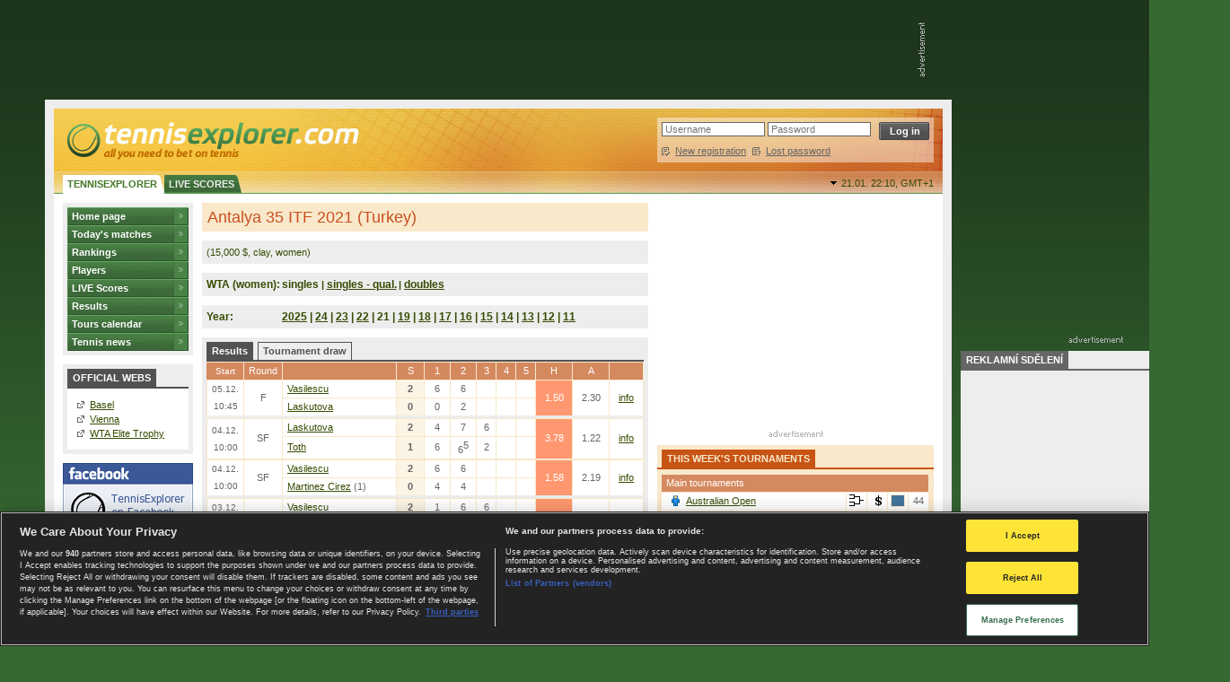

--- FILE ---
content_type: text/html; charset=UTF-8
request_url: https://www.tennisexplorer.com/antalya-35-itf/2021/wta-women/
body_size: 19811
content:
<!DOCTYPE html PUBLIC "-//W3C//DTD XHTML 1.0 Transitional//EN" "http://www.w3.org/TR/xhtml1/DTD/xhtml1-transitional.dtd">
<html xmlns="http://www.w3.org/1999/xhtml" xml:lang="en" lang="en" xmlns:og="http://opengraphprotocol.org/schema/" xmlns:fb="http://developers.facebook.com/schema/">
<head>
    <meta http-equiv="content-type" content="text/html; charset=utf-8" />
    <meta name="google-site-verification" content="hA-DqZdm9zps0qVHuPTYpwXp5K1LQVtymV69QDX4V0o" />
	<title>Tennis Explorer: Antalya 35 ITF</title>
	<meta http-equiv="expires" content="Mon, 26 Jul 1997 05:00:00 GMT" />
	<meta http-equiv="pragma" content="no-cache" />
	<meta http-equiv="cache-control" content="no-cache" />
    <meta name="author" content="LiveSport s.r.o." />
    <meta name="robots" content="NOODP,index,follow" />
        <meta name="keywords" content="tennis statistics, atp, wta, atp tour, wta tour, mens tennis, Antalya 35 ITF" />
            <meta name="description" content="Antalya 35 ITF - Tennis tournaments (ATP, WTA) calendar on TennisExplorer.com" />
          
        <!-- APPLE TOUCH ICONS -->
        <link rel="apple-touch-icon" sizes="152x152" href="/apple-touch-icon-152x152.png" alt="ipad retina ios≥7" />
        <link rel="apple-touch-icon" sizes="120x120" href="/apple-touch-icon-120x120.png" alt="iphone retina ios≥7" />
        <link rel="apple-touch-icon" sizes="72x72" href="/apple-touch-icon-72x72.png" alt="first and second gen ipad" />
        <link rel="apple-touch-icon" sizes="57x57" href="/apple-touch-icon-57x57.png" alt="non-retina iphone, ipod touch, android 2.1+" />
        <link rel="apple-touch-icon" href="/apple-touch-icon.png" alt="everything else" />
        
	<link rel="shortcut icon" href="/favicon.ico" />
	<link rel="icon" type="image/x-icon" href="/favicon.ico" />
	<link rel="alternate" type="application/rss+xml" title="RSS 2.0 articles" href="/feed/rss2/" />
	<link rel="stylesheet" type="text/css" href="/res/css/global.css?serial=2601030459"  media="screen" />
	<link rel="stylesheet" type="text/css" href="/res/css/tinymce.css?serial=2601030459"  media="screen" />
	<link rel="stylesheet" type="text/css" href="/res/css/advert.css?serial=2601030459"  media="screen" />
	<link rel="stylesheet" type="text/css" href="/res/css/print.css?serial=2601030459"  media="print" />
	<link rel="stylesheet" type="text/css" href="/sites/en/res/css/global.css?serial=2601030459"  media="screen" />
	<script type="text/javascript" src="/res/jquery-1.7.2.min.js"></script>
	<script type="text/javascript" src="/res/js-text.js.php?serial=2601030459"></script>
	<script type="text/javascript" src="/res/xhr-lib.js?serial=2601030459"></script>
	<script type="text/javascript" src="/res/lib-cjs.js?serial=2601030459"></script>
	<script type="text/javascript" src="/res/lib-cookie.js?serial=2601030459"></script>
	<script type="text/javascript" src="/res/lib-express.js?serial=2601030459"></script>
	<script type="text/javascript" src="/res/lib-tooltip.js?serial=2601030459"></script>
	<script type="text/javascript" src="/res/main.js.php?serial=2601030459"></script>
	<script type="text/javascript" src="/res/waypoints.js?serial=2601030459"></script>
	<script type="text/javascript" src="/res/banner-scroll.js.php?serial=2601030459"></script>
	<script type="text/javascript">
	// <![CDATA[
		try { document.execCommand("BackgroundImageCache", false, true); } catch(err) {}
	// ]]>
	</script>

</head>
<body>
	



    <div id="mc" style="width:1180px;">
        <div id="topbanner"><div class="adsenvelope adstextvpad banx-top" id="lsadvert-zid-391" style="width:960px;"><div style="height:90px"><div class="adscontent" id="lsadvert-top"><iframe id="lsadvert-zid-391-iframe" name="banx-top" frameborder="0" scrolling="no" style="allowTransparency: true; visibility: hidden; width:960px; height:90px"></iframe></div><div class="adsgraphvert"><div class="adsgvert atv-en"></div></div></div></div><div class="adsclear"></div></div>        <div id="web-gray">
        <div id="web-all">
            <div id="header"><div id="mheader">
                    <a href="/" title="TennisExplorer.com - your tennis ace" id="logo">&nbsp;</a>
                    <div id="loginBox">
                        <form action="/user/login/" method="post" onsubmit="return checkLoginFrm();">
				            <fieldset class="top">
                                    <span class="btn lGray"><span>&nbsp;</span><input type="submit" id="logme" name="submit" value="Log in" class="btn" /></span>
                                    <input type="hidden" name="redirect" value="/antalya-35-itf/2021/wta-women/" />
                                                                        <input type="text" id="loginName" name="loginName" placeholder="Username" value="" class="text" />
                                    <input type="password" id="loginPass" name="loginPass" placeholder="Password" value="" class="text" />
                                        				        </fieldset>
                            <span class="links">
                                <a href="/user/registration/" class="icons fl" title="New registration"><span class="i sheetCheck">&nbsp;</span><span class="underlinelink">New registration</span></a>
                                <span class="separator fl">|</span>
                                <a href="/user/password/" class="icons fl" title="Lost password"><span class="i sheetQuestion">&nbsp;</span><span class="underlinelink">Lost password</span></a>
                            </span>
                        </form>
                    </div>
                    <ul class="top-menu">
                        <li class="active">
                            <a href="/">
								<span class="l">&nbsp;</span>
								<span class="bg">TennisExplorer</span>
								<span class="r">&nbsp;</span>
					       </a>
                        </li>
                        <li>
                            <a href="/live/">
								<span class="l">&nbsp;</span>
								<span class="bg">LIVE Scores</span>
								<span class="r">&nbsp;</span>
					       </a>
                        </li>
                                            </ul>
                    
                                        <div id="tzLink">
                    	<a href="#" onclick="tz('%2Fantalya-35-itf%2F2021%2Fwta-women%2F'); return false;">
                    		21.01. 22:10, <span class="timezone" title="Timezone: Berlin, Prague, Vienna">GMT+1</span>                    	</a>
                    </div>
                                        
                </div>
            </div>
<div id="mainNavigation"></div>
		        <div id="content">
		        
		        <div id="timezones" onmouseover="tzStopHiding();" onmouseout="tzHide();"></div>

                <div id="left">
                    <ul id="main" class="menu">
    <li class="nu"><a href="/">Home page</a></li>
    

    <li class="nu"><a href="/matches/">Today's matches</a></li>
    <li class="nu"><a href="/ranking/atp-men/">Rankings</a>
		</li>
    <li class="nu"><a href="/list-players/">Players</a>
	    </li>
    <li class="nu"><a href="/live/">LIVE Scores</a></li>
    <li class="nu"><a href="/results/">Results</a></li>
    <li class="nu"><a href="/calendar/atp-men/">Tours calendar</a></li>
		<li class="nu"><a href="/tennis-news/">Tennis news</a></li>
	    	
    
    
    
</ul>


<div class="box boxBasic lGray">
    <div class="head">
        <ul class="tabs noPgL noWrp noPgT">
            <li>Official webs</li>
        </ul>
        <div class="clr">&nbsp;</div>
    </div>
    <div class="inner">
        <div class="content">
            <div class="inner">
				<div class="ofic-tour-web">
<ul class="partners">
<li><a class="external_link" href="https://www.tennisexplorer.com/redirect/?url=https://www.swissindoorsbasel.ch/en/" target="_blank">Basel</a></li>
<li><a class="external_link" href="https://www.tennisexplorer.com/redirect/?url=https://www.erstebank-open.com/en/" target="_blank">Vienna</a></li>
<li><a class="external_link" href="https://www.tennisexplorer.com/redirect/?url=https://www.wtaelitetrophy.com/en" target="_blank">WTA Elite Trophy</a></li>
</ul></div>
            </div>
        </div>
    </div>
</div>

    <div class="adsenvelope adstextpad banx-leftMenu_1" id="lsadvert-zid-393" style="width:120px;"><div style="height:240px"><div class="adscontent" id="lsadvert-leftMenu_1"><iframe id="lsadvert-zid-393-iframe" name="banx-leftMenu_1" frameborder="0" scrolling="no" style="allowTransparency: true; visibility: hidden; width:120px; height:240px"></iframe></div><div class="adsgraphhori"><div class="adsghori ath-en"></div></div></div></div>

<div style="text-align: center;"><a href="/facebook/" target="_blank"><img src="/sites/en/res/img/fbbanner.png?serial=1"/></a></div>
<div style="margin-top: 2px; font-size: 9px; text-align: center;"><a href="/facebook/" target="_blank">TennisExplorer</a> on Facebook</div>
                </div>

                <div id="center">
<h1 class="bg">Antalya 35 ITF 2021 (Turkey)</h1>
<div class="box boxBasic lGray">(15,000 $, clay, women)</div><div class="box boxBasic lGray"><ul id="navmenu"><li><ul><li><div>WTA (women):</div>singles</li><li><span>|</span><a href="/antalya-35-itf/2021/wta-women/?phase=qualification">singles - qual.</a></li><li><span>|</span><a href="/antalya-35-itf/2021/wta-women/?type=double&phase=main">doubles</a></li></ul><div class="clr">&nbsp;</div></div><div class="box boxBasic lGray tour-years-menu"><div class="title">Year:</div><a href="/antalya-35-itf/2025/wta-women/">2025</a> | <a href="/antalya-35-itf/2024/wta-women/">24</a> | <a href="/antalya-35-itf/2023/wta-women/">23</a> | <a href="/antalya-35-itf/2022/wta-women/">22</a> | 21 | <a href="/antalya-35-itf/2019/wta-women/">19</a> | <a href="/antalya-35-itf/2018/wta-women/">18</a> | <a href="/antalya-35-itf/2017/wta-women/">17</a> | <a href="/antalya-35-itf/2016/wta-women/">16</a> | <a href="/antalya-35-itf/2015/wta-women/">15</a> | <a href="/antalya-35-itf/2014/wta-women/">14</a> | <a href="/antalya-35-itf/2013/wta-women/">13</a> | <a href="/antalya-35-itf/2012/wta-women/">12</a> | <a href="/antalya-35-itf/2011/wta-women/">11</a></div><div class="box tbl lGray">
<div class="inner">
<div class="content">
<ul class="tabs">
<li id="tournamentTabs-1" class="set"><a onclick="cTabMenu('tournamentTabs-', 1, 2, true, true); drawclick(false); return false;">Results</a></li>
<li id="tournamentTabs-2"><a onclick="cTabMenu('tournamentTabs-', 2, 2, true, true); drawclick(true); return false;">Tournament draw</a></li>
</ul>
<div id="tournamentTabs-1-data"><table class="result" cellspacing="0">
	<thead>
		<tr class="head">
			<td class="time">Start</td>
			<td class="round">Round</td>
			<td>&nbsp;</td>
			<td>S</td>
			<td class="score">1</td>
			<td class="score">2</td>
			<td class="score">3</td>
			<td class="score">4</td>
			<td class="score">5</td>
			<td class="course">H</td>
			<td class="course">A</td>
			<td>&nbsp;</td>
		</tr>
	</thead>
	<tbody>
		<tr id="r0" class="one">
			<td class="first time" rowspan="2">05.12.<br />10:45</td>
			<td title="final" rowspan="2" style="0:round">F</td>
			<td class="t-name"><a href="/player/vasilescu-c0729/">Vasilescu</a></td>
			<td class="result">2</td>
			<td class="score">6</td>
			<td class="score">6</td>
			<td class="score">&nbsp;</td>
			<td class="score">&nbsp;</td>
			<td class="score">&nbsp;</td>
			<td class="course best-betrate" rowspan="2">1.50</td>
			<td class="course" rowspan="2">2.30</td>
			<td rowspan="2"><a href="/match-detail/?id=2007395" title="Click for match detail" >info</a></td>
		</tr>
		<tr id="r0b" class="one">
			<td class="t-name"><a href="/player/laskutova-475f4/">Laskutova</a></td>
			<td class="result">0</td>
			<td class="score">0</td>
			<td class="score">2</td>
			<td class="score">&nbsp;</td>
			<td class="score">&nbsp;</td>
			<td class="score">&nbsp;</td>
		</tr>
		<tr class="inTableClr">
			<td>&nbsp;</td>
			<td>&nbsp;</td>
			<td>&nbsp;</td>
			<td>&nbsp;</td>
			<td>&nbsp;</td>
			<td>&nbsp;</td>
			<td>&nbsp;</td>
			<td>&nbsp;</td>
			<td>&nbsp;</td>
			<td>&nbsp;</td>
			<td>&nbsp;</td>
			<td>&nbsp;</td>
		</tr>
		<tr id="r1" class="two">
			<td class="first time" rowspan="2">04.12.<br />10:00</td>
			<td title="semifinal" rowspan="2" style="0:round">SF</td>
			<td class="t-name"><a href="/player/laskutova-475f4/">Laskutova</a></td>
			<td class="result">2</td>
			<td class="score">4</td>
			<td class="score">7</td>
			<td class="score">6</td>
			<td class="score">&nbsp;</td>
			<td class="score">&nbsp;</td>
			<td class="course best-betrate" rowspan="2">3.78</td>
			<td class="course" rowspan="2">1.22</td>
			<td rowspan="2"><a href="/match-detail/?id=2006875" title="Click for match detail" >info</a></td>
		</tr>
		<tr id="r1b" class="two">
			<td class="t-name"><a href="/player/toth-8a51e/">Toth</a></td>
			<td class="result">1</td>
			<td class="score">6</td>
			<td class="score">6<sup>5</sup></td>
			<td class="score">2</td>
			<td class="score">&nbsp;</td>
			<td class="score">&nbsp;</td>
		</tr>
		<tr id="r2" class="one bott">
			<td class="first time" rowspan="2">04.12.<br />10:00</td>
			<td title="semifinal" rowspan="2" style="0:round">SF</td>
			<td class="t-name"><a href="/player/vasilescu-c0729/">Vasilescu</a></td>
			<td class="result">2</td>
			<td class="score">6</td>
			<td class="score">6</td>
			<td class="score">&nbsp;</td>
			<td class="score">&nbsp;</td>
			<td class="score">&nbsp;</td>
			<td class="course best-betrate" rowspan="2">1.58</td>
			<td class="course" rowspan="2">2.19</td>
			<td rowspan="2"><a href="/match-detail/?id=2006892" title="Click for match detail" >info</a></td>
		</tr>
		<tr id="r2b" class="one">
			<td class="t-name"><a href="/player/martinez-cirez/">Martinez Cirez</a> (1)</td>
			<td class="result">0</td>
			<td class="score">4</td>
			<td class="score">4</td>
			<td class="score">&nbsp;</td>
			<td class="score">&nbsp;</td>
			<td class="score">&nbsp;</td>
		</tr>
		<tr class="inTableClr">
			<td>&nbsp;</td>
			<td>&nbsp;</td>
			<td>&nbsp;</td>
			<td>&nbsp;</td>
			<td>&nbsp;</td>
			<td>&nbsp;</td>
			<td>&nbsp;</td>
			<td>&nbsp;</td>
			<td>&nbsp;</td>
			<td>&nbsp;</td>
			<td>&nbsp;</td>
			<td>&nbsp;</td>
		</tr>
		<tr id="r3" class="two">
			<td class="first time" rowspan="2">03.12.<br />10:30</td>
			<td title="quarterfinal" rowspan="2" style="0:round">QF</td>
			<td class="t-name"><a href="/player/vasilescu-c0729/">Vasilescu</a></td>
			<td class="result">2</td>
			<td class="score">1</td>
			<td class="score">6</td>
			<td class="score">6</td>
			<td class="score">&nbsp;</td>
			<td class="score">&nbsp;</td>
			<td class="course best-betrate" rowspan="2">1.96</td>
			<td class="course" rowspan="2">1.76</td>
			<td rowspan="2"><a href="/match-detail/?id=2006771" title="Click for match detail" >info</a></td>
		</tr>
		<tr id="r3b" class="two">
			<td class="t-name"><a href="/player/yoruk/">Yoruk</a> (6)</td>
			<td class="result">1</td>
			<td class="score">6</td>
			<td class="score">4</td>
			<td class="score">1</td>
			<td class="score">&nbsp;</td>
			<td class="score">&nbsp;</td>
		</tr>
		<tr id="r4" class="one bott">
			<td class="first time" rowspan="2">03.12.<br />08:30</td>
			<td title="quarterfinal" rowspan="2" style="0:round">QF</td>
			<td class="t-name"><a href="/player/toth-8a51e/">Toth</a></td>
			<td class="result">2</td>
			<td class="score">6</td>
			<td class="score">6</td>
			<td class="score">&nbsp;</td>
			<td class="score">&nbsp;</td>
			<td class="score">&nbsp;</td>
			<td class="course best-betrate" rowspan="2">2.49</td>
			<td class="course" rowspan="2">1.47</td>
			<td rowspan="2"><a href="/match-detail/?id=2006770" title="Click for match detail" >info</a></td>
		</tr>
		<tr id="r4b" class="one">
			<td class="t-name"><a href="/player/kudermetova-9ef1c/">Kudermetova</a> (2)</td>
			<td class="result">0</td>
			<td class="score">2</td>
			<td class="score">0</td>
			<td class="score">&nbsp;</td>
			<td class="score">&nbsp;</td>
			<td class="score">&nbsp;</td>
		</tr>
		<tr id="r5" class="two bott">
			<td class="first time" rowspan="2">03.12.<br />08:00</td>
			<td title="quarterfinal" rowspan="2" style="0:round">QF</td>
			<td class="t-name"><a href="/player/martinez-cirez/">Martinez Cirez</a> (1)</td>
			<td class="result">2</td>
			<td class="score">6<sup>5</sup></td>
			<td class="score">6</td>
			<td class="score">6</td>
			<td class="score">&nbsp;</td>
			<td class="score">&nbsp;</td>
			<td class="course best-betrate" rowspan="2">1.22</td>
			<td class="course" rowspan="2">3.77</td>
			<td rowspan="2"><a href="/match-detail/?id=2006732" title="Click for match detail" >info</a></td>
		</tr>
		<tr id="r5b" class="two">
			<td class="t-name"><a href="/player/hoste-ferrer/">Hoste Ferrer</a> (5)</td>
			<td class="result">1</td>
			<td class="score">7</td>
			<td class="score">3</td>
			<td class="score">1</td>
			<td class="score">&nbsp;</td>
			<td class="score">&nbsp;</td>
		</tr>
		<tr id="r6" class="one bott">
			<td class="first time" rowspan="2">03.12.<br />08:00</td>
			<td title="quarterfinal" rowspan="2" style="0:round">QF</td>
			<td class="t-name"><a href="/player/laskutova-475f4/">Laskutova</a></td>
			<td class="result">2</td>
			<td class="score">7</td>
			<td class="score">6</td>
			<td class="score">&nbsp;</td>
			<td class="score">&nbsp;</td>
			<td class="score">&nbsp;</td>
			<td class="course best-betrate" rowspan="2">2.57</td>
			<td class="course" rowspan="2">1.36</td>
			<td rowspan="2"><a href="/match-detail/?id=2006744" title="Click for match detail" >info</a></td>
		</tr>
		<tr id="r6b" class="one">
			<td class="t-name"><a href="/player/cherubini/">Cherubini</a> (8)</td>
			<td class="result">0</td>
			<td class="score">5</td>
			<td class="score">2</td>
			<td class="score">&nbsp;</td>
			<td class="score">&nbsp;</td>
			<td class="score">&nbsp;</td>
		</tr>
		<tr class="inTableClr">
			<td>&nbsp;</td>
			<td>&nbsp;</td>
			<td>&nbsp;</td>
			<td>&nbsp;</td>
			<td>&nbsp;</td>
			<td>&nbsp;</td>
			<td>&nbsp;</td>
			<td>&nbsp;</td>
			<td>&nbsp;</td>
			<td>&nbsp;</td>
			<td>&nbsp;</td>
			<td>&nbsp;</td>
		</tr>
		<tr id="r7" class="two">
			<td class="first time" rowspan="2">02.12.<br />10:00</td>
			<td title="round of 16" rowspan="2" style="0:round">R16</td>
			<td class="t-name"><a href="/player/cherubini/">Cherubini</a> (8)</td>
			<td class="result">2</td>
			<td class="score">6</td>
			<td class="score">6</td>
			<td class="score">&nbsp;</td>
			<td class="score">&nbsp;</td>
			<td class="score">&nbsp;</td>
			<td class="course best-betrate" rowspan="2">1.07</td>
			<td class="course" rowspan="2">6.79</td>
			<td rowspan="2"><a href="/match-detail/?id=2006527" title="Click for match detail" >info</a></td>
		</tr>
		<tr id="r7b" class="two">
			<td class="t-name"><a href="/player/pochtovyk/">Pochtovyk</a></td>
			<td class="result">0</td>
			<td class="score">1</td>
			<td class="score">0</td>
			<td class="score">&nbsp;</td>
			<td class="score">&nbsp;</td>
			<td class="score">&nbsp;</td>
		</tr>
		<tr id="r8" class="one bott">
			<td class="first time" rowspan="2">02.12.<br />10:00</td>
			<td title="round of 16" rowspan="2" style="0:round">R16</td>
			<td class="t-name"><a href="/player/yoruk/">Yoruk</a> (6)</td>
			<td class="result">2</td>
			<td class="score">6</td>
			<td class="score">7</td>
			<td class="score">&nbsp;</td>
			<td class="score">&nbsp;</td>
			<td class="score">&nbsp;</td>
			<td class="course best-betrate" rowspan="2">1.48</td>
			<td class="course" rowspan="2">2.48</td>
			<td rowspan="2"><a href="/match-detail/?id=2006531" title="Click for match detail" >info</a></td>
		</tr>
		<tr id="r8b" class="one">
			<td class="t-name"><a href="/player/demidova-d731e/">Demidova</a></td>
			<td class="result">0</td>
			<td class="score">3</td>
			<td class="score">6<sup>6</sup></td>
			<td class="score">&nbsp;</td>
			<td class="score">&nbsp;</td>
			<td class="score">&nbsp;</td>
		</tr>
		<tr id="r9" class="two bott">
			<td class="first time" rowspan="2">02.12.<br />08:30</td>
			<td title="round of 16" rowspan="2" style="0:round">R16</td>
			<td class="t-name"><a href="/player/hoste-ferrer/">Hoste Ferrer</a> (5)</td>
			<td class="result">2</td>
			<td class="score">6</td>
			<td class="score">6</td>
			<td class="score">&nbsp;</td>
			<td class="score">&nbsp;</td>
			<td class="score">&nbsp;</td>
			<td class="course best-betrate" rowspan="2">1.53</td>
			<td class="course" rowspan="2">2.29</td>
			<td rowspan="2"><a href="/match-detail/?id=2006517" title="Click for match detail" >info</a></td>
		</tr>
		<tr id="r9b" class="two">
			<td class="t-name"><a href="/player/popa-teiusanu/">Popa Teiusanu</a></td>
			<td class="result">0</td>
			<td class="score">4</td>
			<td class="score">4</td>
			<td class="score">&nbsp;</td>
			<td class="score">&nbsp;</td>
			<td class="score">&nbsp;</td>
		</tr>
		<tr id="r10" class="one bott">
			<td class="first time" rowspan="2">02.12.<br />08:30</td>
			<td title="round of 16" rowspan="2" style="0:round">R16</td>
			<td class="t-name"><a href="/player/vasilescu-c0729/">Vasilescu</a></td>
			<td class="result">2</td>
			<td class="score">6</td>
			<td class="score">6</td>
			<td class="score">&nbsp;</td>
			<td class="score">&nbsp;</td>
			<td class="score">&nbsp;</td>
			<td class="course best-betrate" rowspan="2">3.18</td>
			<td class="course" rowspan="2">1.32</td>
			<td rowspan="2"><a href="/match-detail/?id=2006530" title="Click for match detail" >info</a></td>
		</tr>
		<tr id="r10b" class="one">
			<td class="t-name"><a href="/player/ortenzi/">Ortenzi</a> (4)</td>
			<td class="result">0</td>
			<td class="score">3</td>
			<td class="score">0</td>
			<td class="score">&nbsp;</td>
			<td class="score">&nbsp;</td>
			<td class="score">&nbsp;</td>
		</tr>
		<tr id="r11" class="two bott">
			<td class="first time" rowspan="2">02.12.<br />08:30</td>
			<td title="round of 16" rowspan="2" style="0:round">R16</td>
			<td class="t-name"><a href="/player/toth-8a51e/">Toth</a></td>
			<td class="result">2</td>
			<td class="score">6</td>
			<td class="score">6<sup>6</sup></td>
			<td class="score">7</td>
			<td class="score">&nbsp;</td>
			<td class="score">&nbsp;</td>
			<td class="course best-betrate" rowspan="2">1.56</td>
			<td class="course" rowspan="2">2.18</td>
			<td rowspan="2"><a href="/match-detail/?id=2006548" title="Click for match detail" >info</a></td>
		</tr>
		<tr id="r11b" class="two">
			<td class="t-name"><a href="/player/lodikova/">Lodikova</a> (7)</td>
			<td class="result">1</td>
			<td class="score">3</td>
			<td class="score">7</td>
			<td class="score">5</td>
			<td class="score">&nbsp;</td>
			<td class="score">&nbsp;</td>
		</tr>
		<tr id="r12" class="one bott">
			<td class="first time" rowspan="2">02.12.<br />08:00</td>
			<td title="round of 16" rowspan="2" style="0:round">R16</td>
			<td class="t-name"><a href="/player/laskutova-475f4/">Laskutova</a></td>
			<td class="result">2</td>
			<td class="score">6</td>
			<td class="score">6</td>
			<td class="score">&nbsp;</td>
			<td class="score">&nbsp;</td>
			<td class="score">&nbsp;</td>
			<td class="course best-betrate" rowspan="2">3.85</td>
			<td class="course" rowspan="2">1.21</td>
			<td rowspan="2"><a href="/match-detail/?id=2006528" title="Click for match detail" >info</a></td>
		</tr>
		<tr id="r12b" class="one">
			<td class="t-name"><a href="/player/curovic/">Curovic</a> (3)</td>
			<td class="result">0</td>
			<td class="score">4</td>
			<td class="score">2</td>
			<td class="score">&nbsp;</td>
			<td class="score">&nbsp;</td>
			<td class="score">&nbsp;</td>
		</tr>
		<tr id="r13" class="two bott">
			<td class="first time" rowspan="2">02.12.<br />08:00</td>
			<td title="round of 16" rowspan="2" style="0:round">R16</td>
			<td class="t-name"><a href="/player/martinez-cirez/">Martinez Cirez</a> (1)</td>
			<td class="result">2</td>
			<td class="score">6</td>
			<td class="score">6</td>
			<td class="score">&nbsp;</td>
			<td class="score">&nbsp;</td>
			<td class="score">&nbsp;</td>
			<td class="course best-betrate" rowspan="2">1.10</td>
			<td class="course" rowspan="2">5.60</td>
			<td rowspan="2"><a href="/match-detail/?id=2006555" title="Click for match detail" >info</a></td>
		</tr>
		<tr id="r13b" class="two">
			<td class="t-name"><a href="/player/kovaleva-eb2fb/">Kovaleva</a></td>
			<td class="result">0</td>
			<td class="score">2</td>
			<td class="score">0</td>
			<td class="score">&nbsp;</td>
			<td class="score">&nbsp;</td>
			<td class="score">&nbsp;</td>
		</tr>
		<tr id="r14" class="one bott">
			<td class="first time" rowspan="2">02.12.<br />08:00</td>
			<td title="round of 16" rowspan="2" style="0:round">R16</td>
			<td class="t-name"><a href="/player/kudermetova-9ef1c/">Kudermetova</a> (2)</td>
			<td class="result">2</td>
			<td class="score">7</td>
			<td class="score">6</td>
			<td class="score">&nbsp;</td>
			<td class="score">&nbsp;</td>
			<td class="score">&nbsp;</td>
			<td class="course best-betrate" rowspan="2">1.15</td>
			<td class="course" rowspan="2">4.84</td>
			<td rowspan="2"><a href="/match-detail/?id=2006600" title="Click for match detail" >info</a></td>
		</tr>
		<tr id="r14b" class="one">
			<td class="t-name"><a href="/player/todoni/">Todoni</a></td>
			<td class="result">0</td>
			<td class="score">6<sup>5</sup></td>
			<td class="score">0</td>
			<td class="score">&nbsp;</td>
			<td class="score">&nbsp;</td>
			<td class="score">&nbsp;</td>
		</tr>
		<tr class="inTableClr">
			<td>&nbsp;</td>
			<td>&nbsp;</td>
			<td>&nbsp;</td>
			<td>&nbsp;</td>
			<td>&nbsp;</td>
			<td>&nbsp;</td>
			<td>&nbsp;</td>
			<td>&nbsp;</td>
			<td>&nbsp;</td>
			<td>&nbsp;</td>
			<td>&nbsp;</td>
			<td>&nbsp;</td>
		</tr>
		<tr id="r15" class="two">
			<td class="first time" rowspan="2">01.12.<br />09:30</td>
			<td title="1. round" rowspan="2" style="0:round">1R</td>
			<td class="t-name"><a href="/player/martinez-cirez/">Martinez Cirez</a> (1)</td>
			<td class="result">2</td>
			<td class="score">6</td>
			<td class="score">6</td>
			<td class="score">&nbsp;</td>
			<td class="score">&nbsp;</td>
			<td class="score">&nbsp;</td>
			<td class="course best-betrate" rowspan="2">1.02</td>
			<td class="course" rowspan="2">10.53</td>
			<td rowspan="2"><a href="/match-detail/?id=2005940" title="Click for match detail" >info</a></td>
		</tr>
		<tr id="r15b" class="two">
			<td class="t-name"><a href="/player/cirpanli/">Cirpanli</a></td>
			<td class="result">0</td>
			<td class="score">3</td>
			<td class="score">1</td>
			<td class="score">&nbsp;</td>
			<td class="score">&nbsp;</td>
			<td class="score">&nbsp;</td>
		</tr>
		<tr id="r16" class="one bott">
			<td class="first time" rowspan="2">01.12.<br />09:30</td>
			<td title="1. round" rowspan="2" style="0:round">1R</td>
			<td class="t-name"><a href="/player/kudermetova-9ef1c/">Kudermetova</a> (2)</td>
			<td class="result">2</td>
			<td class="score">6</td>
			<td class="score">6</td>
			<td class="score">&nbsp;</td>
			<td class="score">&nbsp;</td>
			<td class="score">&nbsp;</td>
			<td class="course best-betrate" rowspan="2">1.03</td>
			<td class="course" rowspan="2">9.39</td>
			<td rowspan="2"><a href="/match-detail/?id=2005946" title="Click for match detail" >info</a></td>
		</tr>
		<tr id="r16b" class="one">
			<td class="t-name"><a href="/player/safta/">Safta</a></td>
			<td class="result">0</td>
			<td class="score">3</td>
			<td class="score">1</td>
			<td class="score">&nbsp;</td>
			<td class="score">&nbsp;</td>
			<td class="score">&nbsp;</td>
		</tr>
		<tr id="r17" class="two bott">
			<td class="first time" rowspan="2">01.12.<br />09:30</td>
			<td title="1. round" rowspan="2" style="0:round">1R</td>
			<td class="t-name"><a href="/player/lodikova/">Lodikova</a> (7)</td>
			<td class="result">2</td>
			<td class="score">6</td>
			<td class="score">6</td>
			<td class="score">&nbsp;</td>
			<td class="score">&nbsp;</td>
			<td class="score">&nbsp;</td>
			<td class="course best-betrate" rowspan="2">1.10</td>
			<td class="course" rowspan="2">5.86</td>
			<td rowspan="2"><a href="/match-detail/?id=2006429" title="Click for match detail" >info</a></td>
		</tr>
		<tr id="r17b" class="two">
			<td class="t-name"><a href="/player/simeva/">Simeva</a></td>
			<td class="result">0</td>
			<td class="score">1</td>
			<td class="score">2</td>
			<td class="score">&nbsp;</td>
			<td class="score">&nbsp;</td>
			<td class="score">&nbsp;</td>
		</tr>
		<tr id="r18" class="one bott">
			<td class="first time" rowspan="2">01.12.<br />09:30</td>
			<td title="1. round" rowspan="2" style="0:round">1R</td>
			<td class="t-name"><a href="/player/kovaleva-eb2fb/">Kovaleva</a></td>
			<td class="result">2</td>
			<td class="score">6</td>
			<td class="score">2</td>
			<td class="score">6</td>
			<td class="score">&nbsp;</td>
			<td class="score">&nbsp;</td>
			<td class="course best-betrate" rowspan="2">3.76</td>
			<td class="course" rowspan="2">1.21</td>
			<td rowspan="2"><a href="/match-detail/?id=2006434" title="Click for match detail" >info</a></td>
		</tr>
		<tr id="r18b" class="one">
			<td class="t-name"><a href="/player/eraydin/">Eraydin</a></td>
			<td class="result">1</td>
			<td class="score">2</td>
			<td class="score">6</td>
			<td class="score">2</td>
			<td class="score">&nbsp;</td>
			<td class="score">&nbsp;</td>
		</tr>
		<tr id="r19" class="two bott">
			<td class="first time" rowspan="2">01.12.<br />08:00</td>
			<td title="1. round" rowspan="2" style="0:round">1R</td>
			<td class="t-name"><a href="/player/cherubini/">Cherubini</a> (8)</td>
			<td class="result">2</td>
			<td class="score">6</td>
			<td class="score">6</td>
			<td class="score">&nbsp;</td>
			<td class="score">&nbsp;</td>
			<td class="score">&nbsp;</td>
			<td class="course best-betrate" rowspan="2">1.03</td>
			<td class="course" rowspan="2">9.04</td>
			<td rowspan="2"><a href="/match-detail/?id=2005944" title="Click for match detail" >info</a></td>
		</tr>
		<tr id="r19b" class="two">
			<td class="t-name"><a href="/player/puscas/">Puscas</a></td>
			<td class="result">0</td>
			<td class="score">1</td>
			<td class="score">0</td>
			<td class="score">&nbsp;</td>
			<td class="score">&nbsp;</td>
			<td class="score">&nbsp;</td>
		</tr>
		<tr id="r20" class="one bott">
			<td class="first time" rowspan="2">01.12.<br />08:00</td>
			<td title="1. round" rowspan="2" style="0:round">1R</td>
			<td class="t-name"><a href="/player/ortenzi/">Ortenzi</a> (4)</td>
			<td class="result">2</td>
			<td class="score">6</td>
			<td class="score">4</td>
			<td class="score">6</td>
			<td class="score">&nbsp;</td>
			<td class="score">&nbsp;</td>
			<td class="course best-betrate" rowspan="2">1.11</td>
			<td class="course" rowspan="2">5.78</td>
			<td rowspan="2"><a href="/match-detail/?id=2006430" title="Click for match detail" >info</a></td>
		</tr>
		<tr id="r20b" class="one">
			<td class="t-name"><a href="/player/juric-4cbf1/">Juric</a></td>
			<td class="result">1</td>
			<td class="score">0</td>
			<td class="score">6</td>
			<td class="score">1</td>
			<td class="score">&nbsp;</td>
			<td class="score">&nbsp;</td>
		</tr>
		<tr id="r21" class="two bott">
			<td class="first time" rowspan="2">01.12.<br />08:00</td>
			<td title="1. round" rowspan="2" style="0:round">1R</td>
			<td class="t-name"><a href="/player/pochtovyk/">Pochtovyk</a></td>
			<td class="result">2</td>
			<td class="score">6</td>
			<td class="score">6</td>
			<td class="score">&nbsp;</td>
			<td class="score">&nbsp;</td>
			<td class="score">&nbsp;</td>
			<td class="course best-betrate" rowspan="2">1.93</td>
			<td class="course" rowspan="2">1.76</td>
			<td rowspan="2"><a href="/match-detail/?id=2006432" title="Click for match detail" >info</a></td>
		</tr>
		<tr id="r21b" class="two">
			<td class="t-name"><a href="/player/zund-8ad58/">Zund</a></td>
			<td class="result">0</td>
			<td class="score">2</td>
			<td class="score">1</td>
			<td class="score">&nbsp;</td>
			<td class="score">&nbsp;</td>
			<td class="score">&nbsp;</td>
		</tr>
		<tr id="r22" class="one bott">
			<td class="first time" rowspan="2">01.12.<br />08:00</td>
			<td title="1. round" rowspan="2" style="0:round">1R</td>
			<td class="t-name"><a href="/player/toth-8a51e/">Toth</a></td>
			<td class="result">2</td>
			<td class="score">6</td>
			<td class="score">6</td>
			<td class="score">&nbsp;</td>
			<td class="score">&nbsp;</td>
			<td class="score">&nbsp;</td>
			<td class="course best-betrate" rowspan="2">1.07</td>
			<td class="course" rowspan="2">6.95</td>
			<td rowspan="2"><a href="/match-detail/?id=2006433" title="Click for match detail" >info</a></td>
		</tr>
		<tr id="r22b" class="one">
			<td class="t-name"><a href="/player/turkmen/">Turkmen</a></td>
			<td class="result">0</td>
			<td class="score">1</td>
			<td class="score">1</td>
			<td class="score">&nbsp;</td>
			<td class="score">&nbsp;</td>
			<td class="score">&nbsp;</td>
		</tr>
		<tr id="r23" class="two bott">
			<td class="first time" rowspan="2">01.12.<br />08:00</td>
			<td title="1. round" rowspan="2" style="0:round">1R</td>
			<td class="t-name"><a href="/player/vasilescu-c0729/">Vasilescu</a></td>
			<td class="result">2</td>
			<td class="score">2</td>
			<td class="score">7</td>
			<td class="score">7</td>
			<td class="score">&nbsp;</td>
			<td class="score">&nbsp;</td>
			<td class="course best-betrate" rowspan="2">1.50</td>
			<td class="course" rowspan="2">2.40</td>
			<td rowspan="2"><a href="/match-detail/?id=2006435" title="Click for match detail" >info</a></td>
		</tr>
		<tr id="r23b" class="two">
			<td class="t-name"><a href="/player/mogilnitskaya/">Mogilnitskaya</a></td>
			<td class="result">1</td>
			<td class="score">6</td>
			<td class="score">6<sup>3</sup></td>
			<td class="score">5</td>
			<td class="score">&nbsp;</td>
			<td class="score">&nbsp;</td>
		</tr>
		<tr id="r24" class="one bott">
			<td class="first time" rowspan="2">01.12.<br />08:00</td>
			<td title="1. round" rowspan="2" style="0:round">1R</td>
			<td class="t-name"><a href="/player/laskutova-475f4/">Laskutova</a></td>
			<td class="result">2</td>
			<td class="score">6</td>
			<td class="score">6</td>
			<td class="score">&nbsp;</td>
			<td class="score">&nbsp;</td>
			<td class="score">&nbsp;</td>
			<td class="course best-betrate" rowspan="2">1.31</td>
			<td class="course" rowspan="2">3.13</td>
			<td rowspan="2"><a href="/match-detail/?id=2006436" title="Click for match detail" >info</a></td>
		</tr>
		<tr id="r24b" class="one">
			<td class="t-name"><a href="/player/milenkovic-5e3b3/">Milenkovic</a></td>
			<td class="result">0</td>
			<td class="score">3</td>
			<td class="score">1</td>
			<td class="score">&nbsp;</td>
			<td class="score">&nbsp;</td>
			<td class="score">&nbsp;</td>
		</tr>
		<tr id="r25" class="two bott">
			<td class="first time" rowspan="2">01.12.<br />08:00</td>
			<td title="1. round" rowspan="2" style="0:round">1R</td>
			<td class="t-name"><a href="/player/curovic/">Curovic</a> (3)</td>
			<td class="result">2</td>
			<td class="score">6</td>
			<td class="score">6</td>
			<td class="score">&nbsp;</td>
			<td class="score">&nbsp;</td>
			<td class="score">&nbsp;</td>
			<td class="course best-betrate" rowspan="2">1.10</td>
			<td class="course" rowspan="2">5.90</td>
			<td rowspan="2"><a href="/match-detail/?id=2006437" title="Click for match detail" >info</a></td>
		</tr>
		<tr id="r25b" class="two">
			<td class="t-name"><a href="/player/nikitina-0249b/">Nikitina</a></td>
			<td class="result">0</td>
			<td class="score">3</td>
			<td class="score">4</td>
			<td class="score">&nbsp;</td>
			<td class="score">&nbsp;</td>
			<td class="score">&nbsp;</td>
		</tr>
		<tr id="r26" class="one bott">
			<td class="first time" rowspan="2">01.12.<br />07:00</td>
			<td title="1. round" rowspan="2" style="0:round">1R</td>
			<td class="t-name"><a href="/player/hoste-ferrer/">Hoste Ferrer</a> (5)</td>
			<td class="result">2</td>
			<td class="score">2</td>
			<td class="score">6</td>
			<td class="score">6</td>
			<td class="score">&nbsp;</td>
			<td class="score">&nbsp;</td>
			<td class="course best-betrate" rowspan="2">1.41</td>
			<td class="course" rowspan="2">2.71</td>
			<td rowspan="2"><a href="/match-detail/?id=2005942" title="Click for match detail" >info</a></td>
		</tr>
		<tr id="r26b" class="one">
			<td class="t-name"><a href="/player/dadaciu/">Dadaciu</a></td>
			<td class="result">1</td>
			<td class="score">6</td>
			<td class="score">4</td>
			<td class="score">1</td>
			<td class="score">&nbsp;</td>
			<td class="score">&nbsp;</td>
		</tr>
		<tr id="r27" class="two bott">
			<td class="first time" rowspan="2">01.12.<br />06:30</td>
			<td title="1. round" rowspan="2" style="0:round">1R</td>
			<td class="t-name"><a href="/player/demidova-d731e/">Demidova</a></td>
			<td class="result">2</td>
			<td class="score">7</td>
			<td class="score">0</td>
			<td class="score">6</td>
			<td class="score">&nbsp;</td>
			<td class="score">&nbsp;</td>
			<td class="course best-betrate" rowspan="2">1.12</td>
			<td class="course" rowspan="2">5.48</td>
			<td rowspan="2"><a href="/match-detail/?id=2006431" title="Click for match detail" >info</a></td>
		</tr>
		<tr id="r27b" class="two">
			<td class="t-name"><a href="/player/spasova/">Spasova</a></td>
			<td class="result">1</td>
			<td class="score">5</td>
			<td class="score">6</td>
			<td class="score">0</td>
			<td class="score">&nbsp;</td>
			<td class="score">&nbsp;</td>
		</tr>
		<tr id="r28" class="one bott">
			<td class="first time" rowspan="2">30.11.<br />10:30</td>
			<td title="1. round" rowspan="2" style="0:round">1R</td>
			<td class="t-name"><a href="/player/todoni/">Todoni</a></td>
			<td class="result">2</td>
			<td class="score">6</td>
			<td class="score">6</td>
			<td class="score">&nbsp;</td>
			<td class="score">&nbsp;</td>
			<td class="score">&nbsp;</td>
			<td class="course best-betrate" rowspan="2">2.24</td>
			<td class="course" rowspan="2">1.57</td>
			<td rowspan="2"><a href="/match-detail/?id=2005945" title="Click for match detail" >info</a></td>
		</tr>
		<tr id="r28b" class="one">
			<td class="t-name"><a href="/player/cisovska/">Cisovska</a></td>
			<td class="result">0</td>
			<td class="score">4</td>
			<td class="score">3</td>
			<td class="score">&nbsp;</td>
			<td class="score">&nbsp;</td>
			<td class="score">&nbsp;</td>
		</tr>
		<tr id="r29" class="two bott">
			<td class="first time" rowspan="2">30.11.<br />10:00</td>
			<td title="1. round" rowspan="2" style="0:round">1R</td>
			<td class="t-name"><a href="/player/yoruk/">Yoruk</a> (6)</td>
			<td class="result">2</td>
			<td class="score">6</td>
			<td class="score">6</td>
			<td class="score">&nbsp;</td>
			<td class="score">&nbsp;</td>
			<td class="score">&nbsp;</td>
			<td class="course best-betrate" rowspan="2">1.10</td>
			<td class="course" rowspan="2">5.75</td>
			<td rowspan="2"><a href="/match-detail/?id=2005943" title="Click for match detail" >info</a></td>
		</tr>
		<tr id="r29b" class="two">
			<td class="t-name"><a href="/player/haseth/">Haseth</a></td>
			<td class="result">0</td>
			<td class="score">2</td>
			<td class="score">1</td>
			<td class="score">&nbsp;</td>
			<td class="score">&nbsp;</td>
			<td class="score">&nbsp;</td>
		</tr>
		<tr id="r30" class="one bott">
			<td class="first time" rowspan="2">30.11.<br />09:30</td>
			<td title="1. round" rowspan="2" style="0:round">1R</td>
			<td class="t-name"><a href="/player/popa-teiusanu/">Popa Teiusanu</a></td>
			<td class="result">2</td>
			<td class="score">6</td>
			<td class="score">6</td>
			<td class="score">&nbsp;</td>
			<td class="score">&nbsp;</td>
			<td class="score">&nbsp;</td>
			<td class="course best-betrate" rowspan="2">2.91</td>
			<td class="course" rowspan="2">1.33</td>
			<td rowspan="2"><a href="/match-detail/?id=2005941" title="Click for match detail" >info</a></td>
		</tr>
		<tr id="r30b" class="one">
			<td class="t-name"><a href="/player/drazic/">Drazic</a></td>
			<td class="result">0</td>
			<td class="score">3</td>
			<td class="score">3</td>
			<td class="score">&nbsp;</td>
			<td class="score">&nbsp;</td>
			<td class="score">&nbsp;</td>
		</tr>
	</tbody>
</table>
</div><div id="tournamentTabs-2-data" class="none"><script language="javascript">
$(document).ready(function() {
	draw_init(815, 6, 32);
});
</script>
<div style="position: relative;"><div id="draw-preloader"><img src="/res/img/ajax-preloader-small.gif" /></div><a onclick="draw_scroll(-1);" id="scrollbutton-left"></a><a onclick="draw_scroll(1);" id="scrollbutton-right"></a><div id="draw"><div style="
				position: absolute;
				left: 0;
				top: 0;
				width: 850px;
				height: 20px;
				background: #DCDCDC;
			"></div><div style="
					position: absolute;
					left: 10px;
					top: 0;
					width: 136px;
					height: 17px;
					padding-left: 3px;
					padding-top: 3px;
					text-align: center;
					border-right: 1px solid white;
				">1. round</div><div style="
					position: absolute;
					left: 10px;
					top: 20px;
					width: 137px;
					height: 15px;
					padding-left: 3px;
					padding-top: 9px;
					border-bottom: 1px solid black;
					
				"><a href="/player/martinez-cirez/">Martinez Cirez</a> [1]</div><div style="
					position: absolute;
					left: 10px;
					top: 44px;
					width: 137px;
					height: 15px;
					padding-left: 3px;
					padding-top: 9px;
					border-bottom: 1px solid black;
					 border-right: 1px solid black;
				"><a href="/player/cirpanli/">Cirpanli</a> [WC]</div><div style="
					position: absolute;
					left: 10px;
					top: 68px;
					width: 137px;
					height: 15px;
					padding-left: 3px;
					padding-top: 9px;
					border-bottom: 1px solid black;
					
				"><a href="/player/kovaleva-eb2fb/">Kovaleva</a> [Q]</div><div style="
					position: absolute;
					left: 10px;
					top: 92px;
					width: 137px;
					height: 15px;
					padding-left: 3px;
					padding-top: 9px;
					border-bottom: 1px solid black;
					 border-right: 1px solid black;
				"><a href="/player/eraydin/">Eraydin</a></div><div style="
					position: absolute;
					left: 10px;
					top: 116px;
					width: 137px;
					height: 15px;
					padding-left: 3px;
					padding-top: 9px;
					border-bottom: 1px solid black;
					
				"><a href="/player/popa-teiusanu/">Popa Teiusanu</a></div><div style="
					position: absolute;
					left: 10px;
					top: 140px;
					width: 137px;
					height: 15px;
					padding-left: 3px;
					padding-top: 9px;
					border-bottom: 1px solid black;
					 border-right: 1px solid black;
				"><a href="/player/drazic/">Drazic</a></div><div style="
					position: absolute;
					left: 10px;
					top: 164px;
					width: 137px;
					height: 15px;
					padding-left: 3px;
					padding-top: 9px;
					border-bottom: 1px solid black;
					
				"><a href="/player/dadaciu/">Dadaciu</a> [WC]</div><div style="
					position: absolute;
					left: 10px;
					top: 188px;
					width: 137px;
					height: 15px;
					padding-left: 3px;
					padding-top: 9px;
					border-bottom: 1px solid black;
					 border-right: 1px solid black;
				"><a href="/player/hoste-ferrer/">Hoste Ferrer</a> [5]</div><div style="
					position: absolute;
					left: 10px;
					top: 212px;
					width: 137px;
					height: 15px;
					padding-left: 3px;
					padding-top: 9px;
					border-bottom: 1px solid black;
					
				"><a href="/player/ortenzi/">Ortenzi</a> [4]</div><div style="
					position: absolute;
					left: 10px;
					top: 236px;
					width: 137px;
					height: 15px;
					padding-left: 3px;
					padding-top: 9px;
					border-bottom: 1px solid black;
					 border-right: 1px solid black;
				"><a href="/player/juric-4cbf1/">Juric</a> [Q]</div><div style="
					position: absolute;
					left: 10px;
					top: 260px;
					width: 137px;
					height: 15px;
					padding-left: 3px;
					padding-top: 9px;
					border-bottom: 1px solid black;
					
				"><a href="/player/mogilnitskaya/">Mogilnitskaya</a></div><div style="
					position: absolute;
					left: 10px;
					top: 284px;
					width: 137px;
					height: 15px;
					padding-left: 3px;
					padding-top: 9px;
					border-bottom: 1px solid black;
					 border-right: 1px solid black;
				"><a href="/player/vasilescu-c0729/">Vasilescu</a> [Q]</div><div style="
					position: absolute;
					left: 10px;
					top: 308px;
					width: 137px;
					height: 15px;
					padding-left: 3px;
					padding-top: 9px;
					border-bottom: 1px solid black;
					
				"><a href="/player/spasova/">Spasova</a> [Q]</div><div style="
					position: absolute;
					left: 10px;
					top: 332px;
					width: 137px;
					height: 15px;
					padding-left: 3px;
					padding-top: 9px;
					border-bottom: 1px solid black;
					 border-right: 1px solid black;
				"><a href="/player/demidova-d731e/">Demidova</a></div><div style="
					position: absolute;
					left: 10px;
					top: 356px;
					width: 137px;
					height: 15px;
					padding-left: 3px;
					padding-top: 9px;
					border-bottom: 1px solid black;
					
				"><a href="/player/haseth/">Haseth</a></div><div style="
					position: absolute;
					left: 10px;
					top: 380px;
					width: 137px;
					height: 15px;
					padding-left: 3px;
					padding-top: 9px;
					border-bottom: 1px solid black;
					 border-right: 1px solid black;
				"><a href="/player/yoruk/">Yoruk</a> [6]</div><div style="
					position: absolute;
					left: 10px;
					top: 404px;
					width: 137px;
					height: 15px;
					padding-left: 3px;
					padding-top: 9px;
					border-bottom: 1px solid black;
					
				"><a href="/player/cherubini/">Cherubini</a> [8]</div><div style="
					position: absolute;
					left: 10px;
					top: 428px;
					width: 137px;
					height: 15px;
					padding-left: 3px;
					padding-top: 9px;
					border-bottom: 1px solid black;
					 border-right: 1px solid black;
				"><a href="/player/puscas/">Puscas</a> [WC]</div><div style="
					position: absolute;
					left: 10px;
					top: 452px;
					width: 137px;
					height: 15px;
					padding-left: 3px;
					padding-top: 9px;
					border-bottom: 1px solid black;
					
				"><a href="/player/pochtovyk/">Pochtovyk</a> [Q]</div><div style="
					position: absolute;
					left: 10px;
					top: 476px;
					width: 137px;
					height: 15px;
					padding-left: 3px;
					padding-top: 9px;
					border-bottom: 1px solid black;
					 border-right: 1px solid black;
				"><a href="/player/zund-8ad58/">Zund</a> [Q]</div><div style="
					position: absolute;
					left: 10px;
					top: 500px;
					width: 137px;
					height: 15px;
					padding-left: 3px;
					padding-top: 9px;
					border-bottom: 1px solid black;
					
				"><a href="/player/laskutova-475f4/">Laskutova</a></div><div style="
					position: absolute;
					left: 10px;
					top: 524px;
					width: 137px;
					height: 15px;
					padding-left: 3px;
					padding-top: 9px;
					border-bottom: 1px solid black;
					 border-right: 1px solid black;
				"><a href="/player/milenkovic-5e3b3/">Milenkovic</a> [Q]</div><div style="
					position: absolute;
					left: 10px;
					top: 548px;
					width: 137px;
					height: 15px;
					padding-left: 3px;
					padding-top: 9px;
					border-bottom: 1px solid black;
					
				"><a href="/player/nikitina-0249b/">Nikitina</a> [LL]</div><div style="
					position: absolute;
					left: 10px;
					top: 572px;
					width: 137px;
					height: 15px;
					padding-left: 3px;
					padding-top: 9px;
					border-bottom: 1px solid black;
					 border-right: 1px solid black;
				"><a href="/player/curovic/">Curovic</a> [3]</div><div style="
					position: absolute;
					left: 10px;
					top: 596px;
					width: 137px;
					height: 15px;
					padding-left: 3px;
					padding-top: 9px;
					border-bottom: 1px solid black;
					
				"><a href="/player/lodikova/">Lodikova</a> [7]</div><div style="
					position: absolute;
					left: 10px;
					top: 620px;
					width: 137px;
					height: 15px;
					padding-left: 3px;
					padding-top: 9px;
					border-bottom: 1px solid black;
					 border-right: 1px solid black;
				"><a href="/player/simeva/">Simeva</a> [Q]</div><div style="
					position: absolute;
					left: 10px;
					top: 644px;
					width: 137px;
					height: 15px;
					padding-left: 3px;
					padding-top: 9px;
					border-bottom: 1px solid black;
					
				"><a href="/player/turkmen/">Turkmen</a> [LL]</div><div style="
					position: absolute;
					left: 10px;
					top: 668px;
					width: 137px;
					height: 15px;
					padding-left: 3px;
					padding-top: 9px;
					border-bottom: 1px solid black;
					 border-right: 1px solid black;
				"><a href="/player/toth-8a51e/">Toth</a></div><div style="
					position: absolute;
					left: 10px;
					top: 692px;
					width: 137px;
					height: 15px;
					padding-left: 3px;
					padding-top: 9px;
					border-bottom: 1px solid black;
					
				"><a href="/player/todoni/">Todoni</a></div><div style="
					position: absolute;
					left: 10px;
					top: 716px;
					width: 137px;
					height: 15px;
					padding-left: 3px;
					padding-top: 9px;
					border-bottom: 1px solid black;
					 border-right: 1px solid black;
				"><a href="/player/cisovska/">Cisovska</a></div><div style="
					position: absolute;
					left: 10px;
					top: 740px;
					width: 137px;
					height: 15px;
					padding-left: 3px;
					padding-top: 9px;
					border-bottom: 1px solid black;
					
				"><a href="/player/safta/">Safta</a> [WC]</div><div style="
					position: absolute;
					left: 10px;
					top: 764px;
					width: 137px;
					height: 15px;
					padding-left: 3px;
					padding-top: 9px;
					border-bottom: 1px solid black;
					 border-right: 1px solid black;
				"><a href="/player/kudermetova-9ef1c/">Kudermetova</a> [2]</div><div style="
						position: absolute;
						left: 0;
						top: 788px;
						width: 10px;
						height: 10px;
					"></div><div style="
					position: absolute;
					left: 150px;
					top: 0;
					width: 136px;
					height: 17px;
					padding-left: 3px;
					padding-top: 3px;
					text-align: center;
					border-right: 1px solid white;
				">round of 16</div><div style="
					position: absolute;
					left: 150px;
					top: 20px;
					width: 137px;
					height: 15px;
					padding-left: 3px;
					padding-top: 21px;
					border-bottom: 1px solid black;
					
				"><a href="/player/martinez-cirez/">Martinez Cirez</a> [1]</div><div style="
						position: absolute;
						left: 150px;
						top: 56px;
						width: 137px;
						height: 15px;
						padding-left: 3px;
						 border-right: 1px solid black;
					"><a href="/match-detail/?id=2005940">6-3, 6-1</a></div><div style="
					position: absolute;
					left: 150px;
					top: 71px;
					width: 137px;
					height: 15px;
					padding-left: 3px;
					padding-top: 18px;
					border-bottom: 1px solid black;
					 border-right: 1px solid black;
				"><a href="/player/kovaleva-eb2fb/">Kovaleva</a> [Q]</div><div style="
						position: absolute;
						left: 150px;
						top: 104px;
						width: 137px;
						height: 15px;
						padding-left: 3px;
						
					"><a href="/match-detail/?id=2006434">6-2, 2-6, 6-2</a></div><div style="
					position: absolute;
					left: 150px;
					top: 119px;
					width: 137px;
					height: 15px;
					padding-left: 3px;
					padding-top: 18px;
					border-bottom: 1px solid black;
					
				"><a href="/player/popa-teiusanu/">Popa Teiusanu</a></div><div style="
						position: absolute;
						left: 150px;
						top: 152px;
						width: 137px;
						height: 15px;
						padding-left: 3px;
						 border-right: 1px solid black;
					"><a href="/match-detail/?id=2005941">6-3, 6-3</a></div><div style="
					position: absolute;
					left: 150px;
					top: 167px;
					width: 137px;
					height: 15px;
					padding-left: 3px;
					padding-top: 18px;
					border-bottom: 1px solid black;
					 border-right: 1px solid black;
				"><a href="/player/hoste-ferrer/">Hoste Ferrer</a> [5]</div><div style="
						position: absolute;
						left: 150px;
						top: 200px;
						width: 137px;
						height: 15px;
						padding-left: 3px;
						
					"><a href="/match-detail/?id=2005942">2-6, 6-4, 6-1</a></div><div style="
					position: absolute;
					left: 150px;
					top: 215px;
					width: 137px;
					height: 15px;
					padding-left: 3px;
					padding-top: 18px;
					border-bottom: 1px solid black;
					
				"><a href="/player/ortenzi/">Ortenzi</a> [4]</div><div style="
						position: absolute;
						left: 150px;
						top: 248px;
						width: 137px;
						height: 15px;
						padding-left: 3px;
						 border-right: 1px solid black;
					"><a href="/match-detail/?id=2006430">6-0, 4-6, 6-1</a></div><div style="
					position: absolute;
					left: 150px;
					top: 263px;
					width: 137px;
					height: 15px;
					padding-left: 3px;
					padding-top: 18px;
					border-bottom: 1px solid black;
					 border-right: 1px solid black;
				"><a href="/player/vasilescu-c0729/">Vasilescu</a> [Q]</div><div style="
						position: absolute;
						left: 150px;
						top: 296px;
						width: 137px;
						height: 15px;
						padding-left: 3px;
						
					"><a href="/match-detail/?id=2006435">2-6, 7-6(3), 7-5</a></div><div style="
					position: absolute;
					left: 150px;
					top: 311px;
					width: 137px;
					height: 15px;
					padding-left: 3px;
					padding-top: 18px;
					border-bottom: 1px solid black;
					
				"><a href="/player/demidova-d731e/">Demidova</a></div><div style="
						position: absolute;
						left: 150px;
						top: 344px;
						width: 137px;
						height: 15px;
						padding-left: 3px;
						 border-right: 1px solid black;
					"><a href="/match-detail/?id=2006431">7-5, 0-6, 6-0</a></div><div style="
					position: absolute;
					left: 150px;
					top: 359px;
					width: 137px;
					height: 15px;
					padding-left: 3px;
					padding-top: 18px;
					border-bottom: 1px solid black;
					 border-right: 1px solid black;
				"><a href="/player/yoruk/">Yoruk</a> [6]</div><div style="
						position: absolute;
						left: 150px;
						top: 392px;
						width: 137px;
						height: 15px;
						padding-left: 3px;
						
					"><a href="/match-detail/?id=2005943">6-2, 6-1</a></div><div style="
					position: absolute;
					left: 150px;
					top: 407px;
					width: 137px;
					height: 15px;
					padding-left: 3px;
					padding-top: 18px;
					border-bottom: 1px solid black;
					
				"><a href="/player/cherubini/">Cherubini</a> [8]</div><div style="
						position: absolute;
						left: 150px;
						top: 440px;
						width: 137px;
						height: 15px;
						padding-left: 3px;
						 border-right: 1px solid black;
					"><a href="/match-detail/?id=2005944">6-1, 6-0</a></div><div style="
					position: absolute;
					left: 150px;
					top: 455px;
					width: 137px;
					height: 15px;
					padding-left: 3px;
					padding-top: 18px;
					border-bottom: 1px solid black;
					 border-right: 1px solid black;
				"><a href="/player/pochtovyk/">Pochtovyk</a> [Q]</div><div style="
						position: absolute;
						left: 150px;
						top: 488px;
						width: 137px;
						height: 15px;
						padding-left: 3px;
						
					"><a href="/match-detail/?id=2006432">6-2, 6-1</a></div><div style="
					position: absolute;
					left: 150px;
					top: 503px;
					width: 137px;
					height: 15px;
					padding-left: 3px;
					padding-top: 18px;
					border-bottom: 1px solid black;
					
				"><a href="/player/laskutova-475f4/">Laskutova</a></div><div style="
						position: absolute;
						left: 150px;
						top: 536px;
						width: 137px;
						height: 15px;
						padding-left: 3px;
						 border-right: 1px solid black;
					"><a href="/match-detail/?id=2006436">6-3, 6-1</a></div><div style="
					position: absolute;
					left: 150px;
					top: 551px;
					width: 137px;
					height: 15px;
					padding-left: 3px;
					padding-top: 18px;
					border-bottom: 1px solid black;
					 border-right: 1px solid black;
				"><a href="/player/curovic/">Curovic</a> [3]</div><div style="
						position: absolute;
						left: 150px;
						top: 584px;
						width: 137px;
						height: 15px;
						padding-left: 3px;
						
					"><a href="/match-detail/?id=2006437">6-3, 6-4</a></div><div style="
					position: absolute;
					left: 150px;
					top: 599px;
					width: 137px;
					height: 15px;
					padding-left: 3px;
					padding-top: 18px;
					border-bottom: 1px solid black;
					
				"><a href="/player/lodikova/">Lodikova</a> [7]</div><div style="
						position: absolute;
						left: 150px;
						top: 632px;
						width: 137px;
						height: 15px;
						padding-left: 3px;
						 border-right: 1px solid black;
					"><a href="/match-detail/?id=2006429">6-1, 6-2</a></div><div style="
					position: absolute;
					left: 150px;
					top: 647px;
					width: 137px;
					height: 15px;
					padding-left: 3px;
					padding-top: 18px;
					border-bottom: 1px solid black;
					 border-right: 1px solid black;
				"><a href="/player/toth-8a51e/">Toth</a></div><div style="
						position: absolute;
						left: 150px;
						top: 680px;
						width: 137px;
						height: 15px;
						padding-left: 3px;
						
					"><a href="/match-detail/?id=2006433">6-1, 6-1</a></div><div style="
					position: absolute;
					left: 150px;
					top: 695px;
					width: 137px;
					height: 15px;
					padding-left: 3px;
					padding-top: 18px;
					border-bottom: 1px solid black;
					
				"><a href="/player/todoni/">Todoni</a></div><div style="
						position: absolute;
						left: 150px;
						top: 728px;
						width: 137px;
						height: 15px;
						padding-left: 3px;
						 border-right: 1px solid black;
					"><a href="/match-detail/?id=2005945">6-4, 6-3</a></div><div style="
					position: absolute;
					left: 150px;
					top: 743px;
					width: 137px;
					height: 15px;
					padding-left: 3px;
					padding-top: 18px;
					border-bottom: 1px solid black;
					 border-right: 1px solid black;
				"><a href="/player/kudermetova-9ef1c/">Kudermetova</a> [2]</div><div style="
						position: absolute;
						left: 150px;
						top: 776px;
						width: 137px;
						height: 15px;
						padding-left: 3px;
						
					"><a href="/match-detail/?id=2005946">6-3, 6-1</a></div><div style="
					position: absolute;
					left: 290px;
					top: 0;
					width: 136px;
					height: 17px;
					padding-left: 3px;
					padding-top: 3px;
					text-align: center;
					border-right: 1px solid white;
				">quarterfinal</div><div style="
					position: absolute;
					left: 290px;
					top: 20px;
					width: 137px;
					height: 15px;
					padding-left: 3px;
					padding-top: 45px;
					border-bottom: 1px solid black;
					
				"><a href="/player/martinez-cirez/">Martinez Cirez</a> [1]</div><div style="
						position: absolute;
						left: 290px;
						top: 80px;
						width: 137px;
						height: 15px;
						padding-left: 3px;
						 border-right: 1px solid black;
					"><a href="/match-detail/?id=2006555">6-2, 6-0</a></div><div style="
					position: absolute;
					left: 290px;
					top: 95px;
					width: 137px;
					height: 15px;
					padding-left: 3px;
					padding-top: 66px;
					border-bottom: 1px solid black;
					 border-right: 1px solid black;
				"><a href="/player/hoste-ferrer/">Hoste Ferrer</a> [5]</div><div style="
						position: absolute;
						left: 290px;
						top: 176px;
						width: 137px;
						height: 15px;
						padding-left: 3px;
						
					"><a href="/match-detail/?id=2006517">6-4, 6-4</a></div><div style="
					position: absolute;
					left: 290px;
					top: 191px;
					width: 137px;
					height: 15px;
					padding-left: 3px;
					padding-top: 66px;
					border-bottom: 1px solid black;
					
				"><a href="/player/vasilescu-c0729/">Vasilescu</a> [Q]</div><div style="
						position: absolute;
						left: 290px;
						top: 272px;
						width: 137px;
						height: 15px;
						padding-left: 3px;
						 border-right: 1px solid black;
					"><a href="/match-detail/?id=2006530">6-3, 6-0</a></div><div style="
					position: absolute;
					left: 290px;
					top: 287px;
					width: 137px;
					height: 15px;
					padding-left: 3px;
					padding-top: 66px;
					border-bottom: 1px solid black;
					 border-right: 1px solid black;
				"><a href="/player/yoruk/">Yoruk</a> [6]</div><div style="
						position: absolute;
						left: 290px;
						top: 368px;
						width: 137px;
						height: 15px;
						padding-left: 3px;
						
					"><a href="/match-detail/?id=2006531">6-3, 7-6(6)</a></div><div style="
					position: absolute;
					left: 290px;
					top: 383px;
					width: 137px;
					height: 15px;
					padding-left: 3px;
					padding-top: 66px;
					border-bottom: 1px solid black;
					
				"><a href="/player/cherubini/">Cherubini</a> [8]</div><div style="
						position: absolute;
						left: 290px;
						top: 464px;
						width: 137px;
						height: 15px;
						padding-left: 3px;
						 border-right: 1px solid black;
					"><a href="/match-detail/?id=2006527">6-1, 6-0</a></div><div style="
					position: absolute;
					left: 290px;
					top: 479px;
					width: 137px;
					height: 15px;
					padding-left: 3px;
					padding-top: 66px;
					border-bottom: 1px solid black;
					 border-right: 1px solid black;
				"><a href="/player/laskutova-475f4/">Laskutova</a></div><div style="
						position: absolute;
						left: 290px;
						top: 560px;
						width: 137px;
						height: 15px;
						padding-left: 3px;
						
					"><a href="/match-detail/?id=2006528">6-4, 6-2</a></div><div style="
					position: absolute;
					left: 290px;
					top: 575px;
					width: 137px;
					height: 15px;
					padding-left: 3px;
					padding-top: 66px;
					border-bottom: 1px solid black;
					
				"><a href="/player/toth-8a51e/">Toth</a></div><div style="
						position: absolute;
						left: 290px;
						top: 656px;
						width: 137px;
						height: 15px;
						padding-left: 3px;
						 border-right: 1px solid black;
					"><a href="/match-detail/?id=2006548">6-3, 6(6)-7, 7-5</a></div><div style="
					position: absolute;
					left: 290px;
					top: 671px;
					width: 137px;
					height: 15px;
					padding-left: 3px;
					padding-top: 66px;
					border-bottom: 1px solid black;
					 border-right: 1px solid black;
				"><a href="/player/kudermetova-9ef1c/">Kudermetova</a> [2]</div><div style="
						position: absolute;
						left: 290px;
						top: 752px;
						width: 137px;
						height: 15px;
						padding-left: 3px;
						
					"><a href="/match-detail/?id=2006600">7-6(5), 6-0</a></div><div style="
					position: absolute;
					left: 430px;
					top: 0;
					width: 136px;
					height: 17px;
					padding-left: 3px;
					padding-top: 3px;
					text-align: center;
					border-right: 1px solid white;
				">semifinal</div><div style="
					position: absolute;
					left: 430px;
					top: 20px;
					width: 137px;
					height: 15px;
					padding-left: 3px;
					padding-top: 93px;
					border-bottom: 1px solid black;
					
				"><a href="/player/martinez-cirez/">Martinez Cirez</a> [1]</div><div style="
						position: absolute;
						left: 430px;
						top: 128px;
						width: 137px;
						height: 15px;
						padding-left: 3px;
						 border-right: 1px solid black;
					"><a href="/match-detail/?id=2006732">6(5)-7, 6-3, 6-1</a></div><div style="
					position: absolute;
					left: 430px;
					top: 143px;
					width: 137px;
					height: 15px;
					padding-left: 3px;
					padding-top: 162px;
					border-bottom: 1px solid black;
					 border-right: 1px solid black;
				"><a href="/player/vasilescu-c0729/">Vasilescu</a> [Q]</div><div style="
						position: absolute;
						left: 430px;
						top: 320px;
						width: 137px;
						height: 15px;
						padding-left: 3px;
						
					"><a href="/match-detail/?id=2006771">1-6, 6-4, 6-1</a></div><div style="
					position: absolute;
					left: 430px;
					top: 335px;
					width: 137px;
					height: 15px;
					padding-left: 3px;
					padding-top: 162px;
					border-bottom: 1px solid black;
					
				"><a href="/player/laskutova-475f4/">Laskutova</a></div><div style="
						position: absolute;
						left: 430px;
						top: 512px;
						width: 137px;
						height: 15px;
						padding-left: 3px;
						 border-right: 1px solid black;
					"><a href="/match-detail/?id=2006744">7-5, 6-2</a></div><div style="
					position: absolute;
					left: 430px;
					top: 527px;
					width: 137px;
					height: 15px;
					padding-left: 3px;
					padding-top: 162px;
					border-bottom: 1px solid black;
					 border-right: 1px solid black;
				"><a href="/player/toth-8a51e/">Toth</a></div><div style="
						position: absolute;
						left: 430px;
						top: 704px;
						width: 137px;
						height: 15px;
						padding-left: 3px;
						
					"><a href="/match-detail/?id=2006770">6-2, 6-0</a></div><div style="
					position: absolute;
					left: 570px;
					top: 0;
					width: 136px;
					height: 17px;
					padding-left: 3px;
					padding-top: 3px;
					text-align: center;
					border-right: 1px solid white;
				">final</div><div style="
					position: absolute;
					left: 570px;
					top: 20px;
					width: 137px;
					height: 15px;
					padding-left: 3px;
					padding-top: 189px;
					border-bottom: 1px solid black;
					
				"><a href="/player/vasilescu-c0729/">Vasilescu</a> [Q]</div><div style="
						position: absolute;
						left: 570px;
						top: 224px;
						width: 137px;
						height: 15px;
						padding-left: 3px;
						 border-right: 1px solid black;
					"><a href="/match-detail/?id=2006892">6-4, 6-4</a></div><div style="
					position: absolute;
					left: 570px;
					top: 239px;
					width: 137px;
					height: 15px;
					padding-left: 3px;
					padding-top: 354px;
					border-bottom: 1px solid black;
					 border-right: 1px solid black;
				"><a href="/player/laskutova-475f4/">Laskutova</a></div><div style="
						position: absolute;
						left: 570px;
						top: 608px;
						width: 137px;
						height: 15px;
						padding-left: 3px;
						
					"><a href="/match-detail/?id=2006875">4-6, 7-6(5), 6-2</a></div><div style="
					position: absolute;
					left: 710px;
					top: 20px;
					width: 137px;
					height: 15px;
					padding-left: 3px;
					padding-top: 381px;
					border-bottom: 1px solid black;
					
				"><a href="/player/vasilescu-c0729/">Vasilescu</a> [Q]</div><div style="
						position: absolute;
						left: 710px;
						top: 416px;
						width: 137px;
						height: 15px;
						padding-left: 3px;
						
					"><a href="/match-detail/?id=2007395">6-0, 6-2</a></div></div></div></div></div>
</div>
</div>
<div class="clr">&nbsp;</div>
            </div>

            <div id="right"><div style="_float: left">
                <div class="adsenvelope adstextpad banx-right_square" id="lsadvert-zid-1156" style="width:300px;"><div style="height:250px"><div class="adscontent" id="lsadvert-right_square"><iframe id="lsadvert-zid-1156-iframe" name="banx-right_square" frameborder="0" scrolling="no" style="allowTransparency: true; visibility: hidden; width:300px; height:250px"></iframe></div><div class="adsgraphhori"><div class="adsghori ath-en"></div></div></div></div><div class="box lOrange">
    <div class="head">
        <ul class="tabs">
            <li><h3 class="lined actTur"><span>This week's tournaments</span></h3></li>
        </ul>
        <div class="clr">&nbsp;</div>
    </div>
    <div class="inner">
        <div class="content">
            <div class="inner noPgA">
<table class="result" cellspacing="0">
	<tbody>
		<tr class="head">
			<td class="t-name" colspan="5">Main tournaments</td>
		</tr>
		<tr class="one">
			<td class="t-name"><span class="type-men2">&nbsp;</span><a href="/australian-open/2026/atp-men/">Australian Open</a></td>
			<td class="t-draw"><a href="/australian-open/2026/atp-men/?draw=1" class="drawIcon" title="Tournament draw" onmouseover="toolTip.show(this, event);" onmouseout="toolTip.hide(this);">&nbsp;</a></td>
			<td class="t-type"><span class="prizeLimitUSD" title="Prize money 74,900,000 $" onmouseover="toolTip.show(this, event);" onmouseout="toolTip.hide(this);">&nbsp;</span></td>
			<td class="s-color"><span title="Hard" style="background-color:#43749B" onmouseover="toolTip.show(this, event);" onmouseout="toolTip.hide(this);">&nbsp;</span></td>
			<td class="nxGame" title="0 upcoming matches today" onmouseover="toolTip.show(this, event);" onmouseout="toolTip.hide(this);">44</td>
		</tr>
		<tr class="one">
			<td class="t-name"><span class="type-women2">&nbsp;</span><a href="/australian-open/2026/wta-women/">Australian Open</a></td>
			<td class="t-draw"><a href="/australian-open/2026/wta-women/?draw=1" class="drawIcon" title="Tournament draw" onmouseover="toolTip.show(this, event);" onmouseout="toolTip.hide(this);">&nbsp;</a></td>
			<td class="t-type"><span class="prizeLimitUSD" title="Prize money 74,900,000 $" onmouseover="toolTip.show(this, event);" onmouseout="toolTip.hide(this);">&nbsp;</span></td>
			<td class="s-color"><span title="Hard" style="background-color:#43749B" onmouseover="toolTip.show(this, event);" onmouseout="toolTip.hide(this);">&nbsp;</span></td>
			<td class="nxGame" title="0 upcoming matches today" onmouseover="toolTip.show(this, event);" onmouseout="toolTip.hide(this);">42</td>
		</tr>
		<tr class="head">
			<td class="t-name" colspan="5">Lower level tournaments</td>
		</tr>
		<tr class="one">
			<td class="t-name"><span class="type-men2">&nbsp;</span><a href="/oeiras-5-challenger/2026/atp-men/">Oeiras 5 challenger</a></td>
			<td class="t-draw"><a href="/oeiras-5-challenger/2026/atp-men/?draw=1" class="drawIcon" title="Tournament draw" onmouseover="toolTip.show(this, event);" onmouseout="toolTip.hide(this);">&nbsp;</a></td>
			<td class="t-type"><span class="prizeLimitUSD" title="Prize money 160,680 $" onmouseover="toolTip.show(this, event);" onmouseout="toolTip.hide(this);">&nbsp;</span></td>
			<td class="s-color"><span title="Indoors" style="background-color:#8D8D8D" onmouseover="toolTip.show(this, event);" onmouseout="toolTip.hide(this);">&nbsp;</span></td>
			<td class="nxGame" title="0 upcoming matches today" onmouseover="toolTip.show(this, event);" onmouseout="toolTip.hide(this);">8</td>
		</tr>
		<tr class="one">
			<td class="t-name"><span class="type-men2">&nbsp;</span><a href="/itajai-challenger/2026/atp-men/">Itajai challenger</a></td>
			<td class="t-draw"><a href="/itajai-challenger/2026/atp-men/?draw=1" class="drawIcon" title="Tournament draw" onmouseover="toolTip.show(this, event);" onmouseout="toolTip.hide(this);">&nbsp;</a></td>
			<td class="t-type"><span class="prizeLimitUSD" title="Prize money 107,000 $" onmouseover="toolTip.show(this, event);" onmouseout="toolTip.hide(this);">&nbsp;</span></td>
			<td class="s-color"><span title="Clay" style="background-color:#C97D47" onmouseover="toolTip.show(this, event);" onmouseout="toolTip.hide(this);">&nbsp;</span></td>
			<td class="nxGame bold" title="1 upcoming matches today" onmouseover="toolTip.show(this, event);" onmouseout="toolTip.hide(this);">9</td>
		</tr>
		<tr class="one">
			<td class="t-name"><span class="type-men2">&nbsp;</span><a href="/soma-bay-challenger/2026/atp-men/">Soma Bay challenger</a></td>
			<td class="t-draw"><a href="/soma-bay-challenger/2026/atp-men/?draw=1" class="drawIcon" title="Tournament draw" onmouseover="toolTip.show(this, event);" onmouseout="toolTip.hide(this);">&nbsp;</a></td>
			<td class="t-type"><span class="prizeLimitUSD" title="Prize money 107,000 $" onmouseover="toolTip.show(this, event);" onmouseout="toolTip.hide(this);">&nbsp;</span></td>
			<td class="s-color"><span title="Hard" style="background-color:#43749B" onmouseover="toolTip.show(this, event);" onmouseout="toolTip.hide(this);">&nbsp;</span></td>
			<td class="nxGame" title="0 upcoming matches today" onmouseover="toolTip.show(this, event);" onmouseout="toolTip.hide(this);">10</td>
		</tr>
		<tr class="one">
			<td class="t-name"><span class="type-men2">&nbsp;</span><a href="/phan-thiet-challenger/2026/atp-men/">Phan Thiet challenger</a></td>
			<td class="t-draw"><a href="/phan-thiet-challenger/2026/atp-men/?draw=1" class="drawIcon" title="Tournament draw" onmouseover="toolTip.show(this, event);" onmouseout="toolTip.hide(this);">&nbsp;</a></td>
			<td class="t-type"><span class="prizeLimitUSD" title="Prize money 63,000 $" onmouseover="toolTip.show(this, event);" onmouseout="toolTip.hide(this);">&nbsp;</span></td>
			<td class="s-color"><span title="Hard" style="background-color:#43749B" onmouseover="toolTip.show(this, event);" onmouseout="toolTip.hide(this);">&nbsp;</span></td>
			<td class="nxGame" title="0 upcoming matches today" onmouseover="toolTip.show(this, event);" onmouseout="toolTip.hide(this);">10</td>
		</tr>
		<tr class="one">
			<td class="t-name"><span class="type-men2">&nbsp;</span><a href="/utr-pro-tennis-series/2026/atp-men/">UTR Pro Tennis Series</a></td>
			<td class="t-draw"><a href="/utr-pro-tennis-series/2026/atp-men/?draw=1" class="drawIcon" title="Tournament draw" onmouseover="toolTip.show(this, event);" onmouseout="toolTip.hide(this);">&nbsp;</a></td>
			<td class="t-type"><span class="prizeLimitUSD" title="Prize money 10,000 $" onmouseover="toolTip.show(this, event);" onmouseout="toolTip.hide(this);">&nbsp;</span></td>
			<td class="s-color"><span title="Hard" style="background-color:#43749B" onmouseover="toolTip.show(this, event);" onmouseout="toolTip.hide(this);">&nbsp;</span></td>
			<td class="nxGame" title="0 upcoming matches today" onmouseover="toolTip.show(this, event);" onmouseout="toolTip.hide(this);">1</td>
		</tr>
		<tr class="one">
			<td class="t-name"><span class="type-men2">&nbsp;</span><a href="/utr-pro-tennis-series-3/2026/atp-men/">UTR Pro Tennis Series 3</a></td>
			<td class="t-draw"><a href="/utr-pro-tennis-series-3/2026/atp-men/?draw=1" class="drawIcon" title="Tournament draw" onmouseover="toolTip.show(this, event);" onmouseout="toolTip.hide(this);">&nbsp;</a></td>
			<td class="t-type"><span class="prizeLimitUSD" title="Prize money 10,000 $" onmouseover="toolTip.show(this, event);" onmouseout="toolTip.hide(this);">&nbsp;</span></td>
			<td class="s-color">&nbsp;</td>
			<td class="nxGame" title="0 upcoming matches today" onmouseover="toolTip.show(this, event);" onmouseout="toolTip.hide(this);">78</td>
		</tr>
		<tr class="one">
			<td class="t-name"><span class="type-men2">&nbsp;</span><a href="/utr-pro-tennis-series-5/2026/atp-men/">UTR Pro Tennis Series 5</a></td>
			<td class="t-draw"><a href="/utr-pro-tennis-series-5/2026/atp-men/?draw=1" class="drawIcon" title="Tournament draw" onmouseover="toolTip.show(this, event);" onmouseout="toolTip.hide(this);">&nbsp;</a></td>
			<td class="t-type"><span class="prizeLimitUSD" title="Prize money 10,000 $" onmouseover="toolTip.show(this, event);" onmouseout="toolTip.hide(this);">&nbsp;</span></td>
			<td class="s-color">&nbsp;</td>
			<td class="nxGame" title="0 upcoming matches today" onmouseover="toolTip.show(this, event);" onmouseout="toolTip.hide(this);">34</td>
		</tr>
		<tr class="one">
			<td class="t-name"><span class="type-men2">&nbsp;</span><a href="/utr-pro-tennis-series-9/2026/atp-men/">UTR Pro Tennis Series 9</a></td>
			<td class="t-draw"><a href="/utr-pro-tennis-series-9/2026/atp-men/?draw=1" class="drawIcon" title="Tournament draw" onmouseover="toolTip.show(this, event);" onmouseout="toolTip.hide(this);">&nbsp;</a></td>
			<td class="t-type"><span class="prizeLimitUSD" title="Prize money 10,000 $" onmouseover="toolTip.show(this, event);" onmouseout="toolTip.hide(this);">&nbsp;</span></td>
			<td class="s-color">&nbsp;</td>
			<td class="nxGame" title="0 upcoming matches today" onmouseover="toolTip.show(this, event);" onmouseout="toolTip.hide(this);">4</td>
		</tr>
		<tr class="one">
			<td class="t-name"><span class="type-women2">&nbsp;</span><a href="/leszno-itf/2026/wta-women/">Leszno ITF</a></td>
			<td class="t-draw"><a href="/leszno-itf/2026/wta-women/?draw=1" class="drawIcon" title="Tournament draw" onmouseover="toolTip.show(this, event);" onmouseout="toolTip.hide(this);">&nbsp;</a></td>
			<td class="t-type"><span class="prizeLimitUSD" title="Prize money 60,000 $" onmouseover="toolTip.show(this, event);" onmouseout="toolTip.hide(this);">&nbsp;</span></td>
			<td class="s-color"><span title="Indoors" style="background-color:#8D8D8D" onmouseover="toolTip.show(this, event);" onmouseout="toolTip.hide(this);">&nbsp;</span></td>
			<td class="nxGame" title="0 upcoming matches today" onmouseover="toolTip.show(this, event);" onmouseout="toolTip.hide(this);">12</td>
		</tr>
		<tr class="one">
			<td class="t-name"><span class="type-women2">&nbsp;</span><a href="/manama-itf/2026/wta-women/">Manama ITF</a></td>
			<td class="t-draw"><a href="/manama-itf/2026/wta-women/?draw=1" class="drawIcon" title="Tournament draw" onmouseover="toolTip.show(this, event);" onmouseout="toolTip.hide(this);">&nbsp;</a></td>
			<td class="t-type"><span class="prizeLimitUSD" title="Prize money 60,000 $" onmouseover="toolTip.show(this, event);" onmouseout="toolTip.hide(this);">&nbsp;</span></td>
			<td class="s-color"><span title="Hard" style="background-color:#43749B" onmouseover="toolTip.show(this, event);" onmouseout="toolTip.hide(this);">&nbsp;</span></td>
			<td class="nxGame" title="0 upcoming matches today" onmouseover="toolTip.show(this, event);" onmouseout="toolTip.hide(this);">8</td>
		</tr>
		<tr class="one">
			<td class="t-name"><span class="type-women2">&nbsp;</span><a href="/monastir-19-itf/2026/wta-women/">Monastir 19 ITF</a></td>
			<td class="t-draw"><a href="/monastir-19-itf/2026/wta-women/?draw=1" class="drawIcon" title="Tournament draw" onmouseover="toolTip.show(this, event);" onmouseout="toolTip.hide(this);">&nbsp;</a></td>
			<td class="t-type"><span class="prizeLimitUSD" title="Prize money 40,000 $" onmouseover="toolTip.show(this, event);" onmouseout="toolTip.hide(this);">&nbsp;</span></td>
			<td class="s-color"><span title="Hard" style="background-color:#43749B" onmouseover="toolTip.show(this, event);" onmouseout="toolTip.hide(this);">&nbsp;</span></td>
			<td class="nxGame" title="0 upcoming matches today" onmouseover="toolTip.show(this, event);" onmouseout="toolTip.hide(this);">24</td>
		</tr>
		<tr class="one">
			<td class="t-name"><span class="type-women2">&nbsp;</span><a href="/buenos-aires-2-itf/2026/wta-women/">Buenos Aires 2 ITF</a></td>
			<td class="t-draw"><a href="/buenos-aires-2-itf/2026/wta-women/?draw=1" class="drawIcon" title="Tournament draw" onmouseover="toolTip.show(this, event);" onmouseout="toolTip.hide(this);">&nbsp;</a></td>
			<td class="t-type"><span class="prizeLimitUSD" title="Prize money 30,000 $" onmouseover="toolTip.show(this, event);" onmouseout="toolTip.hide(this);">&nbsp;</span></td>
			<td class="s-color"><span title="Clay" style="background-color:#C97D47" onmouseover="toolTip.show(this, event);" onmouseout="toolTip.hide(this);">&nbsp;</span></td>
			<td class="nxGame bold" title="1 upcoming matches today" onmouseover="toolTip.show(this, event);" onmouseout="toolTip.hide(this);">11</td>
		</tr>
		<tr class="one">
			<td class="t-name"><span class="type-women2">&nbsp;</span><a href="/petit-bourge-itf/2026/wta-women/">Petit Bourge ITF</a></td>
			<td class="t-draw"><a href="/petit-bourge-itf/2026/wta-women/?draw=1" class="drawIcon" title="Tournament draw" onmouseover="toolTip.show(this, event);" onmouseout="toolTip.hide(this);">&nbsp;</a></td>
			<td class="t-type"><span class="prizeLimitUSD" title="Prize money 30,000 $" onmouseover="toolTip.show(this, event);" onmouseout="toolTip.hide(this);">&nbsp;</span></td>
			<td class="s-color"><span title="Hard" style="background-color:#43749B" onmouseover="toolTip.show(this, event);" onmouseout="toolTip.hide(this);">&nbsp;</span></td>
			<td class="nxGame bold" title="2 upcoming matches today" onmouseover="toolTip.show(this, event);" onmouseout="toolTip.hide(this);">14</td>
		</tr>
		<tr class="one">
			<td class="t-name"><span class="type-women2">&nbsp;</span><a href="/weston-itf/2026/wta-women/">Weston ITF</a></td>
			<td class="t-draw"><a href="/weston-itf/2026/wta-women/?draw=1" class="drawIcon" title="Tournament draw" onmouseover="toolTip.show(this, event);" onmouseout="toolTip.hide(this);">&nbsp;</a></td>
			<td class="t-type"><span class="prizeLimitUSD" title="Prize money 30,000 $" onmouseover="toolTip.show(this, event);" onmouseout="toolTip.hide(this);">&nbsp;</span></td>
			<td class="s-color"><span title="Clay" style="background-color:#C97D47" onmouseover="toolTip.show(this, event);" onmouseout="toolTip.hide(this);">&nbsp;</span></td>
			<td class="nxGame" title="0 upcoming matches today" onmouseover="toolTip.show(this, event);" onmouseout="toolTip.hide(this);">12</td>
		</tr>
		<tr class="one">
			<td class="t-name"><span class="type-women2">&nbsp;</span><a href="/utr-pro-tennis-series-5/2026/wta-women/">UTR Pro Tennis Series 5</a></td>
			<td class="t-draw"><a href="/utr-pro-tennis-series-5/2026/wta-women/?draw=1" class="drawIcon" title="Tournament draw" onmouseover="toolTip.show(this, event);" onmouseout="toolTip.hide(this);">&nbsp;</a></td>
			<td class="t-type"><span class="prizeLimitUSD" title="Prize money 25,000 $" onmouseover="toolTip.show(this, event);" onmouseout="toolTip.hide(this);">&nbsp;</span></td>
			<td class="s-color">&nbsp;</td>
			<td class="nxGame" title="0 upcoming matches today" onmouseover="toolTip.show(this, event);" onmouseout="toolTip.hide(this);">40</td>
		</tr>
		<tr class="one">
			<td class="t-name"><span class="type-women2">&nbsp;</span><a href="/utr-pro-tennis-series-9/2026/wta-women/">UTR Pro Tennis Series 9</a></td>
			<td class="t-draw"><a href="/utr-pro-tennis-series-9/2026/wta-women/?draw=1" class="drawIcon" title="Tournament draw" onmouseover="toolTip.show(this, event);" onmouseout="toolTip.hide(this);">&nbsp;</a></td>
			<td class="t-type"><span class="prizeLimitUSD" title="Prize money 25,000 $" onmouseover="toolTip.show(this, event);" onmouseout="toolTip.hide(this);">&nbsp;</span></td>
			<td class="s-color">&nbsp;</td>
			<td class="nxGame" title="0 upcoming matches today" onmouseover="toolTip.show(this, event);" onmouseout="toolTip.hide(this);">25</td>
		</tr>
		<tr class="one">
			<td class="t-name"><span class="type-women2">&nbsp;</span><a href="/antalya-3-itf/2026/wta-women/">Antalya 3 ITF</a></td>
			<td class="t-draw"><a href="/antalya-3-itf/2026/wta-women/?draw=1" class="drawIcon" title="Tournament draw" onmouseover="toolTip.show(this, event);" onmouseout="toolTip.hide(this);">&nbsp;</a></td>
			<td class="t-type"><span class="prizeLimitUSD" title="Prize money 15,000 $" onmouseover="toolTip.show(this, event);" onmouseout="toolTip.hide(this);">&nbsp;</span></td>
			<td class="s-color"><span title="Clay" style="background-color:#C97D47" onmouseover="toolTip.show(this, event);" onmouseout="toolTip.hide(this);">&nbsp;</span></td>
			<td class="nxGame" title="0 upcoming matches today" onmouseover="toolTip.show(this, event);" onmouseout="toolTip.hide(this);">13</td>
		</tr>
		<tr class="one">
			<td class="t-name"><span class="type-women2">&nbsp;</span><a href="/utr-pro-match-series/2026/wta-women/">UTR Pro Match Series</a></td>
			<td class="t-draw"><a href="/utr-pro-match-series/2026/wta-women/?draw=1" class="drawIcon" title="Tournament draw" onmouseover="toolTip.show(this, event);" onmouseout="toolTip.hide(this);">&nbsp;</a></td>
			<td class="t-type"><span class="prizeLimitUSD" title="Prize money 10,000 $" onmouseover="toolTip.show(this, event);" onmouseout="toolTip.hide(this);">&nbsp;</span></td>
			<td class="s-color">&nbsp;</td>
			<td class="nxGame" title="0 upcoming matches today" onmouseover="toolTip.show(this, event);" onmouseout="toolTip.hide(this);">34</td>
		</tr>
	</tbody>
</table>
</div>
        <div class="clr">&nbsp;</div>
        </div>
    </div>
</div>
<div class="adsenvelope adstextpad banx-right_square_2" id="lsadvert-zid-1157" style="width:300px;"><div style="height:250px"><div class="adscontent" id="lsadvert-right_square_2"><iframe id="lsadvert-zid-1157-iframe" name="banx-right_square_2" frameborder="0" scrolling="no" style="allowTransparency: true; visibility: hidden; width:300px; height:250px"></iframe></div><div class="adsgraphhori"><div class="adsghori ath-en"></div></div></div></div>
<div id="plProfile" class="box boxBasic lGreen">
    <div class="head">
        <ul class="tabs noPgA">
            <li>Player's profile</li>
        </ul>
        <div class="clr">&nbsp;</div>
    </div>
    <div class="inner">
        <div class="content">
            <div class="inner tr">
                <a id="search-but-plr" onclick="rightSearchSubmit('plr'); return false;" class="fr iconsBut search"><span class="i">&nbsp;</span><span class="h">Search</span></a>
                <input type="text" data-searchid="plr" data-searchtype="p" placeholder="Type in player's name" class="text search fl" />&nbsp;
                <div class="clr">&nbsp;</div>
                <div id="search-results-box-plr">&nbsp;</div>
            </div>
        </div>
    </div>
</div>

<div id="tournamentSearch" class="box boxBasic lGreen">
    <div class="head">
        <ul class="tabs noPgA">
            <li>Tournament search</li>
        </ul>
        <div class="clr">&nbsp;</div>
    </div>
    <div class="inner">
        <div class="content">
            <div class="inner tr">
                <a id="search-but-tour" onclick="rightSearchSubmit('tour'); return false;" class="fr iconsBut search"><span class="i">&nbsp;</span><span class="h">Search</span></a>
                <input type="text" data-searchid="tour" data-searchtype="t" placeholder="Type in tournament name" class="text search fl" />&nbsp;
                <div class="clr">&nbsp;</div>
                <div id="search-results-box-tour">&nbsp;</div>
            </div>
        </div>
    </div>
</div>

<div id="plMutual" class="box boxBasic lGreen">
    <div class="head">
        <ul class="tabs noPgA">
            <li>Head-to-head</li>
        </ul>
        <div class="clr">&nbsp;</div>
    </div>
    <div class="inner">
        <div class="content">
            <div class="inner tr">
                <form id="mutualForm" onsubmit="return mutualSubmit();" action="/mutual/" method="post">
                    <fieldset>
                        <input type="text" data-searchid="mut1" data-searchtype="p" placeholder="Player 1" class="text search fl" />
                        <div class="oClr">&nbsp;</div>
                        <input type="submit" id="search-but-mut" value="" class="fr iconBtn search" />
                        <input type="text" data-searchid="mut2" data-searchtype="p" placeholder="Player 2" class="text search fl" />
                        <div class="clr">&nbsp;</div>
                        <input type="hidden" name="search-id-mut1" id="search-id-mut1" />
                        <input type="hidden" name="search-id-mut2" id="search-id-mut2" />
                    </fieldset>
                </form>
            </div>
        </div>
    </div>
</div>




<div class="box lGreen"><div class="head"><ul class="tabs"><li><a href="/tennis-news/">Tennis news</a></li></ul><div class="clr">&nbsp;</div></div><div class="inner"><div class="content"><div class="inner noPgA">
<table class="result interesting" cellspacing="0">
<tr><td><b>15:57</b></td><td class="nbr tl"><a href="/redirect/?url=https://www.bbc.com/sport/tennis/articles/c1lzr15mq90o?at_medium=RSS&at_campaign=rss" target="_blank" title="'Where's the after-party?' - last Briton standing Norrie laps up support">'Where's the after-party?' - las...</a></td></tr>
<tr><td><b>15:31</b></td><td class="nbr tl"><a href="/redirect/?url=https://worldtennismagazine.com/when-the-australian-open-struggled-to-attract-fans-and-its-2032-olympic-host-city-was-to-blame/27042" target="_blank" title="When The Australian Open Struggled To Attract Fans – And It’s 2032 Olympic Host City Was To Blame!">When The Australian Open Struggl...</a></td></tr>
<tr><td><b>14:30</b></td><td class="nbr tl"><a href="/redirect/?url=https://www.theguardian.com/sport/live/2026/jan/21/australian-open-2026-de-minaur-andreeva-tiafoe-in-action-on-day-four-live" target="_blank" title="Australian Open 2026: De Minaur, Zverev, Tiafoe and Andreeva win, Raducanu out – as it happened">Australian Open 2026: De Minaur,...</a></td></tr>
<tr><td><b>14:26</b></td><td class="nbr tl"><a href="/redirect/?url=https://www.theguardian.com/sport/2026/jan/21/de-minaur-medjedovic-third-round-australian-open-tennis" target="_blank" title="De Minaur weathers storm to outlast Medjedovic and reach third round">De Minaur weathers storm to outl...</a></td></tr>
<tr><td><b>14:05</b></td><td class="nbr tl"><a href="/redirect/?url=https://www.bbc.com/sport/tennis/articles/c77k3ed58yzo?at_medium=RSS&at_campaign=rss" target="_blank" title="Raducanu's 'most dispiriting' Slam display - what went wrong?">Raducanu's 'most dispiriting' Sl...</a></td></tr>
<tr><td><b>14:03</b></td><td class="nbr tl"><a href="/redirect/?url=https://www.skysports.com/tennis/news/12110/13496946/is-emma-raducanu-feeling-shackled-confusion-in-her-camp-after-australian-open-exit" target="_blank" title="Is Raducanu feeling shackled? 'There is confusion in her camp'">Is Raducanu feeling shackled? 'T...</a></td></tr>
<tr><td><b>14:00</b></td><td class="nbr tl"><a href="/redirect/?url=https://www.skysports.com/tennis/scores-schedule" target="_blank" title="Latest scores from Australian Open with Djokovic, Keys and Swiatek playing overnight">Latest scores from Australian Op...</a></td></tr>
</table>
<div class="clr">&nbsp;</div>
</div>
<div class="btnRow fr"><a href="/tennis-news/" class="aBtn"><span class="l">&nbsp;</span>More news</a></div>
<div class="clr">&nbsp;</div>
</div></div></div>



<div class="box lGreen">
    <div class="head">
        <ul class="tabs">
            <li>Interesting matches</li>
        </ul>
        <div class="clr">&nbsp;</div>
    </div>
    <div class="inner">
        <div class="content">
            <div class="inner noPgA">
            	<table class="result interesting" cellspacing="0">
					<thead>
						<tr class="head">
							<th>&nbsp;</td>
							<th>H2H</td>
						</tr>
					</thead>
								<tr onmouseover="m_over(this);" onmouseout="m_out(this);">
						<td class="game"><a href="/match-detail/?id=3114296" title="Click for match detail">Munar J. - Ruud C.</a></td>
						<td class="h2h">1-6</td>
					</tr>
									<tr onmouseover="m_over(this);" onmouseout="m_out(this);">
						<td class="game"><a href="/match-detail/?id=3115612" title="Click for match detail">Paul T. - Davidovich Fokina A.</a></td>
						<td class="h2h">4-0</td>
					</tr>
									<tr onmouseover="m_over(this);" onmouseout="m_out(this);">
						<td class="game"><a href="/match-detail/?id=3115720" title="Click for match detail">Zverev A. - Norrie C.</a></td>
						<td class="h2h">6-2</td>
					</tr>
									<tr onmouseover="m_over(this);" onmouseout="m_out(this);">
						<td class="game"><a href="/match-detail/?id=3115718" title="Click for match detail">Tiafoe F. - De Minaur A.</a></td>
						<td class="h2h">1-4</td>
					</tr>
									<tr onmouseover="m_over(this);" onmouseout="m_out(this);">
						<td class="game"><a href="/match-detail/?id=3115624" title="Click for match detail">Sureshkumar M. - Rawat S.</a></td>
						<td class="h2h">1-4</td>
					</tr>
									<tr onmouseover="m_over(this);" onmouseout="m_out(this);">
						<td class="game"><a href="/match-detail/?id=3114810" title="Click for match detail">Yao X. - Mansouri Y.</a></td>
						<td class="h2h">0-3</td>
					</tr>
				        	    </table>
            	<div class="clr">&nbsp;</div>
            </div>
            <div class="clr">&nbsp;</div>
        </div>
    </div>
</div>
			

<div id="injured" class="box boxBasic lGreen">
    <div class="head">
        <ul class="tabs noPgL noPgT">
            <li><a href="/list-players/injured/">Injured players</a></li>
        </ul>
        <div class="clr">&nbsp;</div>
    </div>
    <div class="inner">
        <div id="injuredCont" class="content">
            <div class="inner">
                <div class="fl">
                    <div class="img" style="width:72px;height:56px;"><img src="/res/img/injured-player.jpg" alt="Injured players" /><span class="brd" style="width:62px;height:46px;">&nbsp;</span></div>                </div>
                <ul>
				                    <li><a style="#position:relative" href="/player/gorgodze/" title="Click for player's detail">Gorgodze Ekaterine</a> &raquo;</li>
					                    <li><a style="#position:relative" href="/player/zheng-c91db/" title="Click for player's detail">Zheng Michael</a> &raquo;</li>
					                    <li><a style="#position:relative" href="/player/gaston-e1fa4/" title="Click for player's detail">Gaston Hugo</a> &raquo;</li>
					                    <li><a style="#position:relative" href="/player/jones-68698/" title="Click for player's detail">Jones Francesca</a> &raquo;</li>
					                </ul>
                <div class="clr">&nbsp;</div>
            </div>
            <div class="btnRow fr">
                <a href="/list-players/injured/" class="aBtn"><span class="l">&nbsp;</span>All injured players</a>            </div>
            <div class="clr">&nbsp;</div>
        </div>
    </div>
</div>
				






            </div></div>

            <div class="clr">&nbsp;</div>
		</div>

		<div id="footer">
			<div class="fl" style="width: 25%;">
				Copyright &copy; 2008-2026 TennisExplorer.com.  			</div>
			<div class="fr" style="width: 70%; text-align: right;">
				<a class="icons" href="/"><span class="i arrowRGray">&nbsp;</span><span class="t">Home page</span></a>
				<span class="separator">|</span>
								<a class="icons" href="/contact/"><span class="i arrowRGray">&nbsp;</span><span class="t">Contact</span></a>
				<span class="separator">|</span>
				<a class="icons" href="/gdpr-and-journalism/"><span class="i arrowRGray">&nbsp;</span><span class="t">GDPR and Journalism</span></a>
				<span class="separator">|</span>
				<a class="icons" href="/terms-of-use/"><span class="i arrowRGray">&nbsp;</span><span class="t">Terms of use</span></a>
				<span class="separator">|</span>
				<a class="icons" href="/personal-data/"><span class="i arrowRGray">&nbsp;</span><span class="t">Privacy Policy</span></a>
								<span class="separator">|</span>
				<a class="icons optanon-show-settings" href="javascript:void(0);"><span class="i arrowRGray">&nbsp;</span><span class="t">Privacy settings</span></a>
							</div>
			<div class="clr">&nbsp;</div>
			<div>Gamble Responsibly. <a href="https://www.gamblingtherapy.org/" target="_blank">Gambling Therapy</a>. 18+</div>
<div style="margin-top: 10px;"><a href="https://www.begambleaware.org" target="_blank"><img src="/res/img/gambleawarelogo.png"></a></div>
			</div>
        <div class="clr">&nbsp;</div>

	</div>
	
<div class="clr">&nbsp;</div>
</div>
<div id="rbanner" style="width:160px;"><div class="scrolling-banner-top-stop"></div><div class="scrolling-banner-wrap"><div class="adsenvelope adstextpad banx-right_skyscraper" id="lsadvert-zid-392" style="width:300px;"><div style="height:250px"><div class="adscontent" id="lsadvert-right_skyscraper"><iframe id="lsadvert-zid-392-iframe" name="banx-right_skyscraper" frameborder="0" scrolling="no" style="allowTransparency: true; visibility: hidden; width:300px; height:250px"></iframe></div><div class="adsgraphhori"><div class="adsghori ath-en"></div></div></div></div><div class="box lGray"><div class="head" style="margin-bottom: -5px"><ul class="tabs noPgL noWrp noPgT" style="border-color: #656565"><li style="background-color: #656565">Reklamní sdělení</li></ul></div><div class="adsenvelope adstextpad banx-rightMenu_1" id="lsadvert-zid-395" style="width:160px;"><div style="height:250px"><div class="adscontent" id="lsadvert-rightMenu_1"><iframe id="lsadvert-zid-395-iframe" name="banx-rightMenu_1" frameborder="0" scrolling="no" style="allowTransparency: true; visibility: hidden; width:160px; height:250px"></iframe></div><div class="adsgraphhori"><div class="adsghori ath-en"></div></div></div></div></div></div>
<script type="text/javascript">
//<![CDATA[
$(function() {
	setTimeout(function() {
		var sbm = new cjs.BannerScrollManager($);
		if($(".scrolling-banner-wrap:eq(0)").size())
		{
			sbm.addBanner({
				bannerObject: new cjs.BannerScroll($(".scrolling-banner-wrap:eq(0)"), $),
				startElementsOnDownHitTopOfView: [$(".scrolling-banner-top-stop:eq(0)")],
				stopElementsOnUpHitTopOfView: [$(".scrolling-banner-top-stop:eq(0)")],
				stopElementsOnHitByBottom: [$(".scrolling-banner-bottom-stop:eq(0)")],
				minWindowHeight: 750,
				fullBannerHeightVisibleOrDisable: true,
				leftPositionHandleElement: $(".scrolling-banner-top-stop:eq(0)")
			});
			sbm.manage();
		}
	}, 500);
});
//]]>
</script>
		<div class="clr">&nbsp;</div></div>
<div class="clr">&nbsp;</div><div class="clr">&nbsp;</div>
</div>
<div class="scrolling-banner-bottom-stop"></div>
<script type="text/javascript">
//<![CDATA[
searchInit();
var tabIdx = new Array('loginName','loginPass','logme','search-text-plr','search-but-plr','search-text-tour','search-but-tour','search-text-mut1','search-text-mut2','search-but-mut');
//]]>
</script>

<a href="https://www.toplist.cz/" target="_top"><img src="https://toplist.cz/count.asp?id=682446" alt="TOPlist" border="0" width="1" height="0"></a>


<!-- Google Tag Manager -->
<noscript><iframe src="//www.googletagmanager.com/ns.html?id=GTM-M94G39"
height="0" width="0" style="display:none;visibility:hidden"></iframe></noscript>
<script>(function(w,d,s,l,i){w[l]=w[l]||[];w[l].push({'gtm.start':
new Date().getTime(),event:'gtm.js'});var f=d.getElementsByTagName(s)[0],
j=d.createElement(s),dl=l!='dataLayer'?'&l='+l:'';j.async=true;j.src=
'//www.googletagmanager.com/gtm.js?id='+i+dl;f.parentNode.insertBefore(j,f);
})(window,document,'script','dataLayer','GTM-M94G39');</script>
<!-- End Google Tag Manager -->
	


<!-- OneTrust Cookies Consent Notice start for http://www.tennisexplorer.com -->
<script src="https://cdn.cookielaw.org/scripttemplates/otSDKStub.js" type="text/javascript" charset="UTF-8" data-domain-script="7cae6206-6e7c-4e42-a97f-701cd6b12c46" ></script>
<script type="text/javascript">
function OptanonWrapper() { }
</script>
<!-- OneTrust Cookies Consent Notice end for http://www.tennisexplorer.com -->

                <script type="text/javascript">
                    // <![CDATA[
                    var banners; "use strict";
var BannerHandler = (function () {
    function BannerHandler(zoneIds, elementsBackgrounds, adsServers, adsAdminUrl, noticeTextSelectors, noticeText, storage, zoneIdsCond, requestOnInit, topZoneIds, refreshRates) {
        if (noticeTextSelectors === void 0) { noticeTextSelectors = {}; }
        if (noticeText === void 0) { noticeText = ''; }
        if (storage === void 0) { storage = null; }
        if (zoneIdsCond === void 0) { zoneIdsCond = null; }
        if (requestOnInit === void 0) { requestOnInit = true; }
        if (topZoneIds === void 0) { topZoneIds = []; }
        if (refreshRates === void 0) { refreshRates = {}; }
        this.verbose = false;
        this.allZoneIds = [];
        this.zoneIds = [];
        this.backupedDroppedZoneIds = [];
        this._refreshRateTimers = {};
        this.adsServers = [];
        this.adsAdminUrl = '';
        this.noticeText = '';
        this.storage = null;
        this.requests = 0;
        this.idPrefix = 'lsadvert-zid-';
        this.requested = false;
        this.responseHandled = false;
        this.displayed = false;
        this.displayCalled = false;
        this.adBlockedCallback = null;
        this.displayedCallback = null;
        this.zones = {};
        this.capping = {};
        this.cappingKey = '';
        this.setBackgroundCallbacks = [];
        this.backgroundZonesWithOffset = {};
        this.afterAdBackgroundElementCreatedCallbacks = [];
        this.bannersLoadedCallbacks = [];
        this.adBlocked = null;
        this.clientTypes = {
            mobile: "mobile",
            tablet: "tablet",
            PC: "PC"
        };
        this._backupPrepaired = false;
        this._attachedEvents = false;
        this._setIframeContentCounter = 0;
        this._setIframeContentTimeout = 20;
        this._backgroundSetTimeout = 100;
        this.testAdBlockElement = function (element) {
            var _a = document.body.getBoundingClientRect(), width = _a.width, height = _a.height;
            return element.style.display === "none" || element.style.visibility === "none" || width === 0 || height === 0;
        };
        var windowWithBrowser = window;
        windowWithBrowser.browser = windowWithBrowser.browser || {};
        this.zoneIdsCond = zoneIdsCond;
        this.allZoneIdsCond = zoneIdsCond ? zoneIdsCond : {};
        if (zoneIds && Array.isArray(zoneIds)) {
            this.allZoneIds = zoneIds;
            this.zoneIds = this._filterZoneIdsByBreakpoints(zoneIds);
        }
        else if (this.verbose) {
            window.cerr('zoneIds must be array');
        }
        this.topZoneIds = topZoneIds;
        this.noticeTextSelectors = noticeTextSelectors;
        this.elementsBackgrounds = elementsBackgrounds;
        this._refreshRates = refreshRates;
        if (adsServers && Array.isArray(zoneIds)) {
            this.adsServers = adsServers;
        }
        else if (this.verbose) {
            window.cerr('adsServers must be array');
        }
        this.adsAdminUrl = adsAdminUrl;
        this.validateBackgroundZones();
        this.noticeText = noticeText;
        this.storage = storage;
        this.maxRequests = Math.min(3, this.adsServers.length);
        this.requestTTL = this.maxRequests == 1 ? 15 : 2;
        this.urlTemplate = location.protocol + '//{URL}/delivery?zones=';
        if (this.storage) {
            var date = new Date();
            this.cappingKey = 'advertCapping_' + date.getFullYear() + '_' + date.getMonth() + '_' + date.getDate();
            var capping = this.storage.get(this.cappingKey);
            this.capping = capping ? JSON.parse(capping) : {};
        }
        if (requestOnInit) {
            this.request();
        }
    }
    BannerHandler.prototype.disableZone = function (zoneId) {
        var indexOfZone = this.zoneIds.indexOf(zoneId);
        if (indexOfZone != -1) {
            this.backupedDroppedZoneIds.push(zoneId);
            this.zoneIds.splice(indexOfZone, 1);
            return true;
        }
        return false;
    };
    BannerHandler.prototype.enableZone = function (zoneId) {
        var indexOfDroppedZone = this.backupedDroppedZoneIds.indexOf(zoneId);
        if (indexOfDroppedZone != -1) {
            this.zoneIds.push(zoneId);
            this.backupedDroppedZoneIds.splice(indexOfDroppedZone, 1);
            this.resetState();
            return true;
        }
        return false;
    };
    BannerHandler.prototype.resetState = function () {
        this.displayed = false;
        this.responseHandled = false;
        this.requested = false;
        this.requests = 0;
        return this;
    };
    BannerHandler.prototype.validateBackgroundZones = function () {
        if (this.getClientType() != this.clientTypes.mobile) {
            return;
        }
        var newZoneIds = [];
        for (var zoneIndex in this.zoneIds) {
            if (typeof this.elementsBackgrounds[this.zoneIds[zoneIndex]] == 'undefined') {
                newZoneIds.push(this.zoneIds[zoneIndex]);
            }
        }
        this.zoneIds = newZoneIds;
        this.elementsBackgrounds = {};
    };
    BannerHandler.prototype.setAdBlockedCallback = function (callback) {
        this.adBlockedCallback = callback;
        return this;
    };
    BannerHandler.prototype.setDisplayedCallback = function (callback) {
        this.displayedCallback = callback;
        return this;
    };
    BannerHandler.prototype.addSetBackgroundCallback = function (callback) {
        this.setBackgroundCallbacks.push(callback);
        return this;
    };
    BannerHandler.prototype.addAfterAdBackgroundElementCreatedCallbacks = function (callback) {
        this.afterAdBackgroundElementCreatedCallbacks.push(callback);
        return this;
    };
    BannerHandler.prototype.addBannersLoadedCallback = function (callback) {
        this.bannersLoadedCallbacks.push(callback);
        return this;
    };
    BannerHandler.prototype.hasFlashSupport = function () {
        try {
            var swfobject_1 = window.swfobject;
            return !!((typeof swfobject_1 != 'undefined' && swfobject_1.hasFlashPlayerVersion("1")) || "application/x-shockwave-flash" in navigator.mimeTypes || window.ActiveXObject && new ActiveXObject('ShockwaveFlash.ShockwaveFlash'));
        }
        catch (e) {
        }
        return false;
    };
    BannerHandler.prototype.getClientType = function () {
        if (typeof window.browser.mobile === 'undefined' ||
            typeof window.browser.mobile !== 'undefined' &&
                window.browser.mobile) {
            return this.clientTypes.mobile;
        }
        else if (/android|ipad|playbook|silk/i.test(navigator.userAgent || navigator.vendor || window.opera)) {
            return this.clientTypes.tablet;
        }
        return this.clientTypes.PC;
    };
    BannerHandler.prototype.getUrl = function () {
        var randUrlPos = Math.floor(Math.random() * this.adsServers.length);
        var randUrl = this.urlTemplate.replace('{URL}', this.adsServers[randUrlPos]);
        if (this.adsServers.length > 1) {
            this.adsServers.splice(randUrlPos, 1);
        }
        return randUrl;
    };
    BannerHandler.prototype.getUrlCappingPart = function () {
        var retCap = {}, hasCap = false;
        for (var i = 0; i < this.zoneIds.length; i++) {
            if (typeof this.capping[this.zoneIds[i]] != 'undefined') {
                hasCap = true;
                for (var j in this.capping[this.zoneIds[i]]) {
                    retCap[j] = this.capping[this.zoneIds[i]][j];
                }
            }
        }
        return hasCap ? '&cap=' + encodeURI(JSON.stringify(retCap)) : '';
    };
    BannerHandler.prototype.getUrlFlashPart = function () {
        return this.hasFlashSupport() ? '' : '&no_flash=1';
    };
    BannerHandler.prototype.getUrlClientTypePart = function () {
        return "&clientType=" + this.getClientType();
    };
    BannerHandler.prototype.getZoneIdsWithMissingData = function () {
        if (Object.keys(this.zones).length == 0) {
            return this.zoneIds;
        }
        var zonesToRequest = [];
        for (var key in this.zoneIds) {
            if (!this.zones[this.zoneIds[key]]) {
                zonesToRequest.push(this.zoneIds[key]);
            }
        }
        return zonesToRequest;
    };
    BannerHandler.prototype.viewportChanged = function () {
        if (this.verbose) {
            window.clog('Viewport changed');
        }
        var oldZoneIds = this.zoneIds;
        var zoneIds = this._filterZoneIdsByBreakpoints(this.allZoneIds);
        for (var index in oldZoneIds) {
            var zoneId = oldZoneIds[index];
            if (zoneIds.indexOf(zoneId) === -1) {
                this.hideZone(zoneId);
            }
        }
        this.zoneIds = zoneIds;
        var zonesToRequest = this.getZoneIdsWithMissingData();
        for (var index in zoneIds) {
            var zoneId = zoneIds[index];
            if (zonesToRequest.indexOf(zoneId) === -1) {
                this.showZone(zoneId);
            }
        }
        this.resetState();
        this.request();
    };
    BannerHandler.prototype.xhrRequest = function (url, onSuccess, _a) {
        var _this = this;
        var _b = _a === void 0 ? {} : _a, method = _b.method, timeout = _b.timeout, json = _b.json, jsonp = _b.jsonp, onError = _b.onError;
        var xhr = new XMLHttpRequest();
        xhr.open(method || 'GET', url);
        if (timeout) {
            xhr.timeout = timeout * 1000;
        }
        xhr.onload = function () {
            if (_this.verbose) {
                window.clog('Success response');
            }
            xhr.status === 200
                ? onSuccess(json ? JSON.parse(_this.parseJsonp(xhr.response, jsonp)) : xhr.response)
                : onError && onError(xhr);
        };
        xhr.onerror = function () { return onError && onError(xhr); };
        try {
            xhr.send();
        }
        catch (e) {
            console.error(e);
            onError && onError(xhr);
        }
        return xhr;
    };
    BannerHandler.prototype.parseJsonp = function (data, jsonp) {
        if (jsonp)
            return data.substring(data.indexOf('(') + 1, data.lastIndexOf(')'));
        return data;
    };
    BannerHandler.prototype.request = function () {
        var zonesToRequest = this.getZoneIdsWithMissingData();
        this._request(zonesToRequest);
    };
    BannerHandler.prototype._request = function (zonesToRequest) {
        var _this = this;
        if (zonesToRequest.length > 0) {
            this.requests++;
            if (this.verbose) {
                window.clog('Requesting ' + zonesToRequest.join(','));
            }
            var url = this.getUrl() + zonesToRequest.join(',') + this.getUrlClientTypePart() + this.getUrlCappingPart() + this.getUrlFlashPart();
            this.xhrRequest(url, function (data) { return _this.setData(data, zonesToRequest); }, {
                jsonp: true,
                json: true,
                onError: function (xhr) { return _this.responseError(xhr); }
            });
        }
        this.requested = true;
    };
    BannerHandler.prototype.setData = function (data, requestedZones) {
        for (var zoneIdString in data) {
            var zoneId = parseInt(zoneIdString);
            this.zones[zoneId] = data[zoneId];
            this._prepareZone(zoneId);
            this._callBannersLoadedCallback(zoneId);
            if (this.zoneIdsCond && this.zoneIdsCond[zoneId] && this.zoneIdsCond[zoneId].offset) {
                this.backgroundZonesWithOffset[zoneId] = this.zoneIdsCond[zoneId].offset;
            }
        }
        this.responseHandled = true;
        if (this.displayCalled) {
            this.display();
        }
        else {
            for (var index = 0; index < this.zoneIds.length; index++) {
                var zoneId = this.zoneIds[index];
                if (!this.zones[zoneId] || !this.zones[zoneId].content) {
                    this.hideZone(zoneId);
                }
            }
        }
        var storeCapping = false;
        var zonesCond = [];
        if (!requestedZones) {
            requestedZones = this.zoneIds;
        }
        for (var _i = 0, requestedZones_1 = requestedZones; _i < requestedZones_1.length; _i++) {
            var zoneId = requestedZones_1[_i];
            if (this.zoneIdsCond != null && typeof this.zoneIdsCond[zoneId] != 'undefined') {
                var noZoneOrSecondRequest = typeof this.zones[zoneId] == 'undefined' || this.zoneIdsCond[zoneId].second_request;
                var noZoneOrNoHeight = typeof this.zones[zoneId] == 'undefined' || typeof this.zones[zoneId].h == 'undefined' || this.zones[zoneId].h <= this.zoneIdsCond[zoneId].height;
                if (noZoneOrSecondRequest && noZoneOrNoHeight) {
                    for (var i in this.zoneIdsCond[zoneId].zones) {
                        zonesCond.push(this.zoneIdsCond[zoneId].zones[i]);
                    }
                }
                else {
                    for (var i in this.zoneIdsCond[zoneId].zones) {
                        var zone = document.getElementById(this.idPrefix + this.zoneIdsCond[zoneId].zones[i]);
                        if (zone) {
                            zone.style.display = 'none';
                            var wrapper = zone.closest ? zone.closest('div.adsbackground-wrapper') : null;
                            if (wrapper) {
                                wrapper.style.display = 'none';
                            }
                        }
                    }
                }
            }
        }
        for (var zone in this.zones) {
            if (typeof this.zones[zone].cap != 'undefined') {
                if (typeof this.capping[zone] == 'undefined') {
                    this.capping[zone] = {};
                }
                if (typeof this.capping[zone][this.zones[zone].cap] == 'undefined') {
                    this.capping[zone][this.zones[zone].cap] = 1;
                }
                else {
                    this.capping[zone][this.zones[zone].cap]++;
                }
                storeCapping = true;
            }
        }
        if (storeCapping && this.storage) {
            this.storage.store(this.cappingKey, JSON.stringify(this.capping), 24 * 60 * 60, 'self', '/');
        }
        if (zonesCond.length) {
            var zoneIdsBack = this.zoneIds;
            for (var i = 0, l = zonesCond.length; i < l; i++) {
                zoneIdsBack.push(zonesCond[i]);
            }
            this.zoneIds = zonesCond;
            this.zoneIdsCond = null;
            this.requested = false;
            this.displayed = false;
            this.request();
            this.zoneIds = zoneIdsBack;
        }
        return this;
    };
    BannerHandler.prototype.responseError = function (xhr, errorThrown) {
        if (this.verbose) {
            window.cerr('Response error');
        }
        if (this.requests >= this.maxRequests) {
            this.setData({});
            if (!this.displayCalled) {
                this.requested = false;
                this.responseHandled = false;
            }
        }
        else {
            this.requested = false;
            this.request();
        }
    };
    BannerHandler.prototype.getContent = function (zoneId) {
        if (zoneId === void 0) { zoneId = 0; }
        if (this.zones && this.zones[zoneId] && this.zones[zoneId].content) {
            var zoneContent = this.zones[zoneId].content.replace(/\[timestamp\]/g, "" + Math.random());
            var windowWithBrowser = window;
            if ((windowWithBrowser.browser.msie || windowWithBrowser.browser.opera) && zoneContent.indexOf('<script') != -1) {
                var closeDelay = 700;
                if (windowWithBrowser.browser.version && windowWithBrowser.browser.version <= 8) {
                    closeDelay *= 8;
                }
                if (windowWithBrowser.browser.opera) {
                    closeDelay = 10;
                }
                zoneContent += "<script type=\"text/javascript\">setTimeout('document.close();', " + closeDelay + ");</s" + "cript>";
                if (windowWithBrowser.browser.opera) {
                    return "<script type=\"text/javascript\">setTimeout('document.write(unescape(\"" + escape("<body style=\"margin:0;padding:0;\">" + zoneContent + "</b" + "ody>") + "\"));',10);</s" + "cript>";
                }
            }
            return "<body style=\"margin:0;padding:0;\">" + zoneContent + "</b" + "ody>";
        }
        return '';
    };
    BannerHandler.prototype.display = function () {
        var _this = this;
        this.displayCalled = true;
        this._windowWidth = window.innerWidth;
        if (this.verbose) {
            window.clog('DisplayCalled');
        }
        if (this.responseHandled && !this.displayed) {
            this.displayed = true;
            var keys = [];
            this._prepareBackgroundsWithOffset();
            this._displayAdblockBanners();
            for (var i in this.zones) {
                if (this.zones.hasOwnProperty(i)) {
                    keys.push(i);
                }
            }
            if (!keys.length) {
                this.adBlocked = true;
                if (this.adBlockedCallback !== null) {
                    this.adBlockedCallback(this.adBlocked, window.browser);
                }
            }
            for (var index = 0, len = this.zoneIds.length; index < len; index++) {
                var zoneId = this.zoneIds[index];
                this._renderZone(zoneId);
            }
            if (!this._attachedEvents) {
                this._attachedEvents = true;
                var self_1 = this;
                window.addEventListener('resize', function () {
                    if (window.innerWidth != self_1._windowWidth) {
                        self_1._windowWidth = window.innerWidth;
                        clearTimeout(self_1._viewportTimeout);
                        self_1._viewportTimeout = setTimeout(function () {
                            self_1.viewportChanged();
                        }, 600);
                    }
                });
                if (!document.hidden) {
                    this._prepareRefreshZones();
                }
                var lastActiveTime_1 = new Date();
                window.addEventListener('visibilitychange', function () {
                    if (document.hidden) {
                        lastActiveTime_1 = new Date();
                        _this._clearRefreshZones();
                    }
                    else {
                        var now = new Date();
                        var diff = now.getTime() - lastActiveTime_1.getTime();
                        _this._prepareRefreshZones(Math.floor(diff / 1000));
                    }
                });
            }
            if (this.verbose) {
                window.clog('Display');
            }
        }
        else if (!this.requested) {
            this.request();
        }
    };
    BannerHandler.prototype.showZone = function (zoneId) {
        var zone = document.getElementById(this.idPrefix + zoneId);
        if (zone) {
            zone.style.display = 'block';
            var wrapper = zone.closest ? zone.closest('div.adsbackground-wrapper') : null;
            if (wrapper) {
                wrapper.style.display = 'block';
            }
        }
        var zoneIfrm = this._getZoneIframe(zoneId);
        if (zoneIfrm) {
            var bodyClassAttribute = zoneIfrm.getAttribute('data-body-class');
            if (bodyClassAttribute) {
                document.body.classList.add(bodyClassAttribute);
            }
        }
    };
    BannerHandler.prototype.hideZone = function (zoneId) {
        delete (this.zones[zoneId]);
        var zone = document.getElementById(this.idPrefix + zoneId);
        if (zone) {
            zone.style.display = 'none';
            var wrapper = zone.closest ? zone.closest('div.adsbackground-wrapper') : null;
            if (wrapper) {
                wrapper.style.display = 'none';
            }
        }
        var zoneIfrm = this._getZoneIframe(zoneId);
        if (zoneIfrm) {
            var bodyClassAttribute = zoneIfrm.getAttribute('data-body-class');
            if (bodyClassAttribute) {
                document.body.classList.remove(bodyClassAttribute);
            }
        }
    };
    BannerHandler.prototype.refreshZone = function (zoneId) {
        if (this.zoneIds.indexOf(zoneId) === -1) {
            return false;
        }
        delete (this.zones[zoneId]);
        this.resetState();
        this._request([zoneId]);
        return true;
    };
    BannerHandler.prototype._prepareRefreshZones = function (intervalSinceLastTime) {
        if (intervalSinceLastTime === void 0) { intervalSinceLastTime = 0; }
        var _loop_1 = function (zoneId) {
            var refreshRate = this_1._refreshRates[zoneId];
            if (this_1._refreshRateTimers.hasOwnProperty(zoneId)) {
                window.clearInterval(this_1._refreshRateTimers[zoneId]);
                delete (this_1._refreshRateTimers[zoneId]);
            }
            if (intervalSinceLastTime >= refreshRate) {
                this_1.refreshZone(parseInt(zoneId));
            }
            this_1._refreshRateTimers[zoneId] = (function (_self, _zoneId) {
                return window.setInterval(function () {
                    _self.refreshZone(_zoneId);
                }, refreshRate * 1000);
            })(this_1, parseInt(zoneId));
        };
        var this_1 = this;
        for (var zoneId in this._refreshRates) {
            _loop_1(zoneId);
        }
    };
    BannerHandler.prototype._clearRefreshZones = function () {
        for (var zoneId in this._refreshRateTimers) {
            window.clearInterval(this._refreshRateTimers[zoneId]);
            delete (this._refreshRateTimers[zoneId]);
        }
    };
    BannerHandler.prototype.testAdBlock = function () {
        if (this.requested) {
            var self_2 = this;
            setTimeout(function () {
                self_2.adBlocked = !self_2.responseHandled;
                if (!self_2.adBlocked) {
                    for (var i in self_2.zoneIds) {
                        var zoneIframe = document.getElementById(self_2.idPrefix + self_2.zoneIds[i] + '-iframe');
                        if (typeof self_2.zones[self_2.zoneIds[i]] != 'undefined') {
                            if (zoneIframe && self_2.testAdBlockElement(zoneIframe)) {
                                self_2.adBlocked = true;
                                break;
                            }
                            var zoneIframeObj = zoneIframe;
                            var zoneIframeDoc = (zoneIframeObj.contentWindow) ? zoneIframeObj.contentWindow : (zoneIframeObj.contentDocument.document) ? zoneIframeObj.contentDocument.document : zoneIframeObj.contentDocument;
                            if (typeof zoneIframeDoc.document != 'object') {
                                self_2.adBlocked = true;
                                break;
                            }
                            else {
                                var body = zoneIframeDoc.document.body;
                                if (body && (body.innerHTML.trim() == '' || self_2.testAdBlockElement(body))) {
                                    self_2.adBlocked = true;
                                    break;
                                }
                            }
                        }
                    }
                }
                else {
                    self_2.adBlocked = true;
                }
                if (self_2.adBlockedCallback !== null) {
                    self_2.adBlockedCallback(self_2.adBlocked, self_2.getBrowser());
                }
            }, 2000);
        }
    };
    BannerHandler.prototype.uaMatch = function (ua) {
        ua = ua.toLowerCase();
        var match = /(chrome)[ \/]([\w.]+)/.exec(ua) ||
            /(webkit)[ \/]([\w.]+)/.exec(ua) ||
            /(opera)(?:.*version|)[ \/]([\w.]+)/.exec(ua) ||
            /(msie) ([\w.]+)/.exec(ua) ||
            ua.indexOf("compatible") < 0 && /(mozilla)(?:.*? rv:([\w.]+)|)/.exec(ua) ||
            [];
        return {
            browser: match[1] || "",
            version: match[2] || "0"
        };
    };
    BannerHandler.prototype.getBrowser = function () {
        var userAgent = this.uaMatch(navigator.userAgent);
        var browser = {};
        if (userAgent.browser) {
            browser[userAgent.browser] = true;
            browser.version = userAgent.version;
        }
        if (browser.chrome) {
            browser.webkit = true;
        }
        else if (browser.webkit) {
            browser.safari = true;
        }
        return browser;
    };
    BannerHandler.prototype.backgroundZoneHasOffset = function (zoneId) {
        return !!this.backgroundZonesWithOffset[zoneId];
    };
    BannerHandler.prototype.addOrCallAdblockPlusCallback = function (callback) {
        if (window.AdblockPlus && typeof window.AdblockPlus.detect === 'function') {
            var locationOrigin = location.protocol + "//" + location.host;
            window.AdblockPlus.detect(locationOrigin + '/px.gif', callback);
        }
        return this;
    };
    BannerHandler.prototype._getViewportSize = function () {
        var body = (document.compatMode && document.compatMode === 'CSS1Compat') ? document.documentElement : document.body;
        return { width: body.clientWidth, height: body.clientHeight };
    };
    BannerHandler.prototype._filterZoneIdsByBreakpoints = function (zoneIds) {
        if (!this.zoneIdsCond) {
            this.zoneIdsCond = this.allZoneIdsCond;
        }
        var bodyClassList = document.body.classList;
        var isMobi = bodyClassList.contains("mobi");
        if (isMobi) {
            return zoneIds;
        }
        var filteredZoneIds = [];
        var isMobileOrTablet = this.getClientType() == this.clientTypes.mobile || this.getClientType() == this.clientTypes.tablet;
        var isDetailPage = document.body.classList.contains("detailbody");
        var fsiElement = document.getElementById('fsi');
        var isLsInFrame = false;
        if (fsiElement != null) {
            isLsInFrame = fsiElement.classList.contains('lsInFrame');
        }
        var viewportSize = this._getViewportSize();
        var desktopBreakpoint = 1000;
        if (!isDetailPage) {
            if (bodyClassList.contains("_in")) {
                desktopBreakpoint = 980;
            }
            else if (bodyClassList.contains("_sb")) {
                desktopBreakpoint = 988;
            }
        }
        for (var i in zoneIds) {
            var zoneId = zoneIds[i];
            if (!this.zoneIdsCond
                || !(zoneId in this.zoneIdsCond)
                || !('breakpoint' in this.zoneIdsCond[zoneId])
                || !this.zoneIdsCond[zoneId]['breakpoint']) {
                if (!(zoneId in this.zoneIdsCond)) {
                    this.zoneIdsCond[zoneId] = {};
                }
                this.zoneIdsCond[zoneId]['breakpoint'] = [desktopBreakpoint, 9999];
            }
            var breakpoint = this.zoneIdsCond[zoneId]['breakpoint'];
            var matchedBreakpoint = (viewportSize.width >= breakpoint[0] && viewportSize.width <= breakpoint[1]);
            var allowedForDetailPage = breakpoint[0] == desktopBreakpoint;
            if ((!isDetailPage && matchedBreakpoint) || (isDetailPage && (matchedBreakpoint || allowedForDetailPage) && (isMobileOrTablet || allowedForDetailPage)) || isLsInFrame) {
                filteredZoneIds.push(zoneId);
                continue;
            }
            this.hideZone(zoneId);
            for (var i_1 in this.zoneIdsCond[zoneId].zones) {
                this.hideZone(this.zoneIdsCond[zoneId].zones[i_1]);
            }
        }
        return filteredZoneIds;
    };
    BannerHandler.prototype._getInt = function (int) {
        try {
            int = parseInt(int);
        }
        catch (e) {
        }
        if (typeof int == "number") {
            return int;
        }
        return 0;
    };
    BannerHandler.prototype._prepareZone = function (zoneId) {
        if (zoneId === void 0) { zoneId = 0; }
        if (this.zones && this.zones[zoneId]) {
            this.zones[zoneId].rendered = false;
            this._resizeZoneToContent(zoneId);
        }
    };
    BannerHandler.prototype._resizeZoneToContent = function (zoneId) {
        if (zoneId === void 0) { zoneId = 0; }
        if (typeof this.zones[zoneId].w == "number" && typeof this.zones[zoneId].h == "number") {
            var zone = document.getElementById(this.idPrefix + zoneId);
            var zoneChild = zone && zone.childNodes[0];
            if (zone && zoneChild) {
                var width = Math.min(this._getInt(zone.style.width), this.zones[zoneId].w);
                var height = Math.min(this._getInt(zoneChild.style.height), this.zones[zoneId].h);
                this.zones[zoneId].width = width;
                this.zones[zoneId].height = height;
                zone.style.width = width + "px";
                zoneChild.style.height = height + "px";
                var iframe = document.getElementById(this.idPrefix + zoneId + '-iframe');
                if (iframe) {
                    iframe.style.width = width + "px";
                    iframe.style.height = height + "px";
                }
            }
        }
    };
    BannerHandler.prototype._callBannersLoadedCallback = function (zoneId) {
        for (var callbackIndex = 0, len = this.bannersLoadedCallbacks.length; callbackIndex < len; callbackIndex++) {
            if (Object.prototype.toString.call(this.bannersLoadedCallbacks[callbackIndex]) == '[object Function]') {
                this.bannersLoadedCallbacks[callbackIndex](zoneId);
            }
        }
    };
    BannerHandler.prototype._setIframeContent = function (zoneIfrm, zoneId, content, bannerId) {
        var _this = this;
        var self = this;
        var iterator = this._setIframeContentCounter;
        setTimeout(function () {
            var zoneIfrmDoc = _this._getIframeContentDocument(zoneIfrm);
            zoneIfrm.style.visibility = "";
            zoneIfrm.setAttribute("banner-id", bannerId.toString());
            var bodyClassAttribute = zoneIfrm.getAttribute('data-body-class');
            if (bodyClassAttribute) {
                document.body.classList.add(bodyClassAttribute);
            }
            if (self.noticeTextSelectors[zoneId]) {
                self._setNoticeTextToElement(self.noticeTextSelectors[zoneId]);
                for (var callbackIndex = 0, len = self.setBackgroundCallbacks.length; callbackIndex < len; callbackIndex++) {
                    if (Object.prototype.toString.call(self.setBackgroundCallbacks[callbackIndex]) == '[object Function]') {
                        var hasOffset = self.backgroundZoneHasOffset(zoneId);
                        self.setBackgroundCallbacks[callbackIndex](zoneId, hasOffset);
                    }
                }
            }
            if (!zoneIfrmDoc || !('document' in zoneIfrmDoc) || typeof zoneIfrmDoc.document != 'object') {
                zoneIfrm.src = 'javascript:(function(){document.open();document.domain="' + document.domain + '";var c = window.parent.banners.getContent(' + zoneId + ');document.write(c);})()';
            }
            else {
                zoneIfrmDoc.document.open();
                zoneIfrmDoc.document.write(content);
            }
            if (zoneIfrmDoc && 'document' in zoneIfrmDoc && (!(window.browser.msie) || content.indexOf('<script') == -1)) {
                zoneIfrmDoc.document.close();
            }
            self.showZone(zoneId);
            if (self._setIframeContentCounter - 1 == iterator) {
                self.testAdBlock();
                if (self.displayedCallback !== null) {
                    self.displayedCallback();
                }
            }
        }, this._setIframeContentTimeout * this._setIframeContentCounter++);
        return this;
    };
    BannerHandler.prototype._getIframeContentDocument = function (iframe) {
        if (iframe) {
            if (iframe.contentWindow) {
                return iframe.contentWindow;
            }
            else if (iframe.contentDocument) {
                if (iframe.contentDocument.document) {
                    return iframe.contentDocument.document;
                }
                return iframe.contentDocument;
            }
        }
        return null;
    };
    BannerHandler.prototype._setNoticeTextToElement = function (elementSelector) {
        var elements = document.querySelectorAll(elementSelector);
        if (elements[0]) {
            var span = document.createElement('span');
            span.classList.add("advert-bgr-notice");
            span.appendChild(document.createTextNode(this.noticeText));
            elements[0].appendChild(span);
        }
        return this;
    };
    BannerHandler.prototype.prepareBackup = function () {
        var _this = this;
        if (this.verbose) {
            window.clog('PrepareBackup');
        }
        if (this._backupPrepaired) {
            return;
        }
        this._backupPrepaired = true;
        if (typeof window.banners_backup_callbacks != "undefined" && window.banners_backup_callbacks.length) {
            var callbacks_1 = window.banners_backup_callbacks;
            var onRequestSuccess = function (script) {
                _this._eval(script);
                for (var index = 0, len = callbacks_1.length; index < len; index++) {
                    var callback = callbacks_1[index];
                    if (typeof callback == 'function') {
                        callback();
                    }
                }
            };
            this.xhrRequest("//static.criteo.net/js/ld/publishertag.js", onRequestSuccess);
        }
    };
    BannerHandler.prototype._eval = function (data) {
        if (data) {
            try {
                (window.execScript || function (data) {
                    window["eval"].call(window, data);
                })(data);
            }
            catch (error) {
                console.error(error);
            }
        }
    };
    BannerHandler.prototype._renderZone = function (zoneId) {
        var backgroundIds = [];
        if (typeof window.cjs != 'undefined' && window.cjs.dic) {
            var zoneList_1 = window.cjs.Api.config.get('app', 'banner', 'zone_list');
            if (zoneList_1) {
                Object.keys(zoneList_1).forEach(function (zoneName) {
                    if (zoneName.indexOf('background') === 0) {
                        if (zoneList_1[zoneName].id) {
                            backgroundIds.push(zoneList_1[zoneName].id);
                        }
                    }
                });
            }
        }
        var isMobileOrTablet = this.getClientType() == this.clientTypes.mobile || this.getClientType() == this.clientTypes.tablet;
        if (isMobileOrTablet && backgroundIds.indexOf(zoneId) != -1) {
            var element = document.getElementById(this.idPrefix + zoneId);
            if (element)
                element.remove();
            return;
        }
        if (this.zones[zoneId] && this.zones[zoneId].content && !this.zones[zoneId].rendered) {
            this.zones[zoneId].rendered = true;
            var clickUrl = null;
            if (this.zones[zoneId].id) {
                clickUrl = 'https://' + this.adsAdminUrl + '/delivery/ck.php?oaparams=2__bannerid=' + this.zones[zoneId].id + '__zoneid=' + zoneId;
            }
            if (this.elementsBackgrounds[zoneId]) {
                var backgroundSet = function (banners, zoneId, click) {
                    return function () {
                        for (var callbackIndex = 0; callbackIndex < banners.setBackgroundCallbacks.length; callbackIndex++) {
                            if (Object.prototype.toString.call(banners.setBackgroundCallbacks[callbackIndex]) == '[object Function]') {
                                var hasOffset = banners.backgroundZoneHasOffset(zoneId);
                                banners.setBackgroundCallbacks[callbackIndex](zoneId, hasOffset);
                            }
                        }
                        var bgrItem = banners.elementsBackgrounds[zoneId];
                        var backgroundAdSelector = bgrItem.element;
                        var background = "";
                        var elementContainingBackground = Array.prototype.filter.call(document.getElementsByTagName("div"), function (element) { return element.innerHTML === banners.zones[zoneId].content; })[0];
                        if (elementContainingBackground) {
                            var imgElement = elementContainingBackground.getElementsByTagName("img")[0];
                            if (imgElement) {
                                background = imgElement.getAttribute("src") || "";
                            }
                        }
                        var backgroundElements = document.querySelectorAll(backgroundAdSelector);
                        var backgroundElement = backgroundElements[0] ? backgroundElements[0] : null;
                        if (backgroundElement) {
                            backgroundElement.style.backgroundImage = 'url(' + background + ')';
                            backgroundElement.style.backgroundPosition = '49.9% 0';
                            backgroundElement.style.backgroundRepeat = 'repeat-x';
                            backgroundElement.style.cursor = 'pointer';
                            if (bgrItem.fixed) {
                                backgroundElement.style.backgroundAttachment = 'fixed';
                            }
                        }
                        for (var callbackIndex = 0, len = banners.afterAdBackgroundElementCreatedCallbacks.length; callbackIndex < len; callbackIndex++) {
                            if (Object.prototype.toString.call(banners.afterAdBackgroundElementCreatedCallbacks[callbackIndex]) == '[object Function]') {
                                banners.afterAdBackgroundElementCreatedCallbacks[callbackIndex](backgroundAdSelector, banners);
                            }
                        }
                        if (bgrItem.notice) {
                            banners._setNoticeTextToElement(bgrItem.notice);
                        }
                        var newStyle = document.createElement("style");
                        newStyle.innerHTML = backgroundAdSelector + ' > * {cursor: default;}';
                        newStyle.setAttribute("type", "text/css");
                        document.head.appendChild(newStyle);
                        if (click) {
                            if (backgroundElement) {
                                backgroundElement.onclick = function (_clickUrl, _clickableElement) {
                                    return function (e) {
                                        if (typeof e != 'undefined' && e.target == _clickableElement) {
                                            window.open(_clickUrl, 'banner');
                                        }
                                    };
                                }(click, backgroundElement);
                            }
                        }
                    };
                }(this, zoneId, clickUrl);
                setTimeout(backgroundSet, this._backgroundSetTimeout + this._setIframeContentTimeout * (this._setIframeContentCounter - 1));
                return;
            }
            if (this.zones[zoneId].id) {
                var zone = document.getElementById(this.idPrefix + zoneId);
                if (zone) {
                    var adsContent = zone.querySelectorAll("div.adscontent")[0];
                    if (adsContent) {
                        var parent_1 = adsContent.parentElement;
                        if (parent_1) {
                            parent_1.innerHTML = '<div class="adsclick" style="width: 100% !important; height: 100% !important" onclick="window.open(\'' + clickUrl + '\')"></div>' + parent_1.innerHTML;
                        }
                    }
                }
            }
            var zoneIfrm = this._getZoneIframe(zoneId);
            if (zoneIfrm) {
                var content = this.getContent(zoneId);
                this._setIframeContent(zoneIfrm, zoneId, content, this.zones[zoneId].id ? this.zones[zoneId].id : 0);
            }
        }
        else if (!this.zones[zoneId] || !this.zones[zoneId].rendered) {
            this.hideZone(zoneId);
        }
    };
    BannerHandler.prototype._getZoneIframe = function (zoneId) {
        return document.getElementById(this.idPrefix + zoneId + "-iframe");
    };
    BannerHandler.prototype._prepareBackgroundsWithOffset = function () {
        var self = this;
        var topZoneIds = this.topZoneIds;
        var programmaticZonesIds = Object.keys(this.backgroundZonesWithOffset);
        topZoneIds.forEach(function (topZoneId) {
            if (self.zones[topZoneId] && programmaticZonesIds.length) {
                programmaticZonesIds.forEach(function (programmaticZoneId) {
                    delete self.backgroundZonesWithOffset[programmaticZoneId];
                    delete self.zones[programmaticZoneId];
                });
            }
        });
    };
    BannerHandler.prototype._displayAdblockBanners = function () {
        var self = this;
        this.addOrCallAdblockPlusCallback(function (usesABP) {
            if (usesABP) {
                var elements = document.getElementsByClassName('abp_backup_zone');
                [].forEach.call(elements, function (element) {
                    element.style.display = 'block';
                });
                self.zoneIds.map(self.hideZone.bind(self));
            }
        });
    };
    return BannerHandler;
}());
if (typeof window !== "undefined" && window !== null) {
    window.BannerHandler = BannerHandler;
}
else {
    exports.BannerHandler = BannerHandler;
}

                    banners = new BannerHandler(
                        [391,393,395,392,1156,1157],
                        [],
                        window.bannersAdsServers || ["content.livesportmedia.eu"],
                        "ads.livesportmedia.eu",
                        [],
                        "",
                        null,
                        {"391":{"height":null,"second_request":false,"zones":[],"offset":false,"breakpoint":[0,9999]},"393":{"height":null,"second_request":false,"zones":[],"offset":false,"breakpoint":[0,9999]},"395":{"height":null,"second_request":false,"zones":[],"offset":false,"breakpoint":[0,9999]},"392":{"height":null,"second_request":false,"zones":[],"offset":false,"breakpoint":[0,9999]},"1156":{"height":null,"second_request":false,"zones":[],"offset":false,"breakpoint":[0,9999]},"1157":{"height":null,"second_request":false,"zones":[],"offset":false,"breakpoint":[0,9999]}},
                        true,
                        [391],
                        {},
                    );

                    
                    document.lsadvert_display = function() {
                        banners.display();
                    
	banners.prepareBackup();
                    }
                    
	document.lsadvert_display();

	banners.prepareBackup();
                    // ]]>
                </script>
                

<span id="mlc-4ck3s9wd8c"></span>
<span id="mlc-aks81bkdz"></span>
	<script language="javascript">
	$(document).ready(function() {
		bgInit();
		showSocialBox();
	});
	</script>
	
		</body>
</html>
